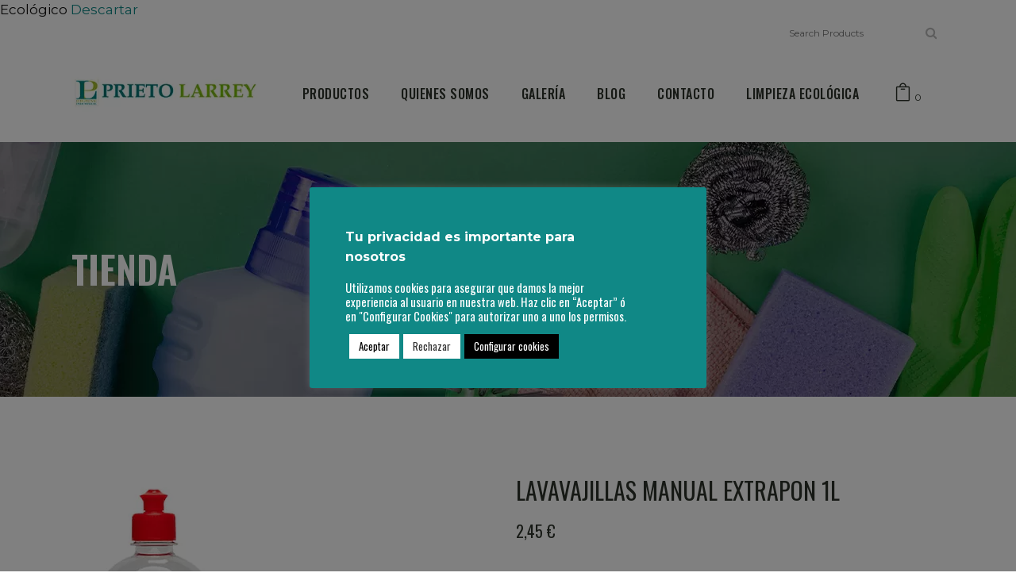

--- FILE ---
content_type: text/html; charset=UTF-8
request_url: https://www.prietolarrey.es/producto/lavavajillas-manual-2/
body_size: 28095
content:

<!DOCTYPE html>
<html lang="es">
<head>
	<meta charset="UTF-8" />
	
				<meta name="viewport" content="width=device-width,initial-scale=1,user-scalable=no">
		
            
            
	<link rel="profile" href="http://gmpg.org/xfn/11" />
	<link rel="pingback" href="https://www.prietolarrey.es/xmlrpc.php" />

	<title>Prieto Larrey | Tienda</title>
<meta name='robots' content='max-image-preview:large' />
<link rel='dns-prefetch' href='//static.addtoany.com' />
<link rel='dns-prefetch' href='//capi-automation.s3.us-east-2.amazonaws.com' />
<link rel='dns-prefetch' href='//fonts.googleapis.com' />
<link rel="alternate" type="application/rss+xml" title="Prieto Larrey &raquo; Feed" href="https://www.prietolarrey.es/feed/" />
<link rel="alternate" type="application/rss+xml" title="Prieto Larrey &raquo; Feed de los comentarios" href="https://www.prietolarrey.es/comments/feed/" />
<link rel="alternate" title="oEmbed (JSON)" type="application/json+oembed" href="https://www.prietolarrey.es/wp-json/oembed/1.0/embed?url=https%3A%2F%2Fwww.prietolarrey.es%2Fproducto%2Flavavajillas-manual-2%2F" />
<link rel="alternate" title="oEmbed (XML)" type="text/xml+oembed" href="https://www.prietolarrey.es/wp-json/oembed/1.0/embed?url=https%3A%2F%2Fwww.prietolarrey.es%2Fproducto%2Flavavajillas-manual-2%2F&#038;format=xml" />
<style id='wp-img-auto-sizes-contain-inline-css' type='text/css'>
img:is([sizes=auto i],[sizes^="auto," i]){contain-intrinsic-size:3000px 1500px}
/*# sourceURL=wp-img-auto-sizes-contain-inline-css */
</style>
<link rel='stylesheet' id='correosoficial-wc-block-css' href='https://www.prietolarrey.es/wp-content/plugins/correosoficial/build/style-correosoficial-wc-block.css?ver=1.8.5' type='text/css' media='all' />
<link rel='stylesheet' id='correosoficial-wc-blocks-integration-css' href='https://www.prietolarrey.es/wp-content/plugins/correosoficial/build/style-index.css?ver=1.8.5' type='text/css' media='all' />
<style id='wp-emoji-styles-inline-css' type='text/css'>

	img.wp-smiley, img.emoji {
		display: inline !important;
		border: none !important;
		box-shadow: none !important;
		height: 1em !important;
		width: 1em !important;
		margin: 0 0.07em !important;
		vertical-align: -0.1em !important;
		background: none !important;
		padding: 0 !important;
	}
/*# sourceURL=wp-emoji-styles-inline-css */
</style>
<link rel='stylesheet' id='wp-block-library-css' href='https://www.prietolarrey.es/wp-includes/css/dist/block-library/style.min.css?ver=6.9' type='text/css' media='all' />
<style id='classic-theme-styles-inline-css' type='text/css'>
/*! This file is auto-generated */
.wp-block-button__link{color:#fff;background-color:#32373c;border-radius:9999px;box-shadow:none;text-decoration:none;padding:calc(.667em + 2px) calc(1.333em + 2px);font-size:1.125em}.wp-block-file__button{background:#32373c;color:#fff;text-decoration:none}
/*# sourceURL=/wp-includes/css/classic-themes.min.css */
</style>
<link rel='stylesheet' id='amazon-payments-advanced-blocks-log-out-banner-css' href='https://www.prietolarrey.es/wp-content/plugins/woocommerce-gateway-amazon-payments-advanced/build/js/blocks/log-out-banner/style-index.css?ver=7b7a8388c5cd363f116c' type='text/css' media='all' />
<style id='global-styles-inline-css' type='text/css'>
:root{--wp--preset--aspect-ratio--square: 1;--wp--preset--aspect-ratio--4-3: 4/3;--wp--preset--aspect-ratio--3-4: 3/4;--wp--preset--aspect-ratio--3-2: 3/2;--wp--preset--aspect-ratio--2-3: 2/3;--wp--preset--aspect-ratio--16-9: 16/9;--wp--preset--aspect-ratio--9-16: 9/16;--wp--preset--color--black: #000000;--wp--preset--color--cyan-bluish-gray: #abb8c3;--wp--preset--color--white: #ffffff;--wp--preset--color--pale-pink: #f78da7;--wp--preset--color--vivid-red: #cf2e2e;--wp--preset--color--luminous-vivid-orange: #ff6900;--wp--preset--color--luminous-vivid-amber: #fcb900;--wp--preset--color--light-green-cyan: #7bdcb5;--wp--preset--color--vivid-green-cyan: #00d084;--wp--preset--color--pale-cyan-blue: #8ed1fc;--wp--preset--color--vivid-cyan-blue: #0693e3;--wp--preset--color--vivid-purple: #9b51e0;--wp--preset--gradient--vivid-cyan-blue-to-vivid-purple: linear-gradient(135deg,rgb(6,147,227) 0%,rgb(155,81,224) 100%);--wp--preset--gradient--light-green-cyan-to-vivid-green-cyan: linear-gradient(135deg,rgb(122,220,180) 0%,rgb(0,208,130) 100%);--wp--preset--gradient--luminous-vivid-amber-to-luminous-vivid-orange: linear-gradient(135deg,rgb(252,185,0) 0%,rgb(255,105,0) 100%);--wp--preset--gradient--luminous-vivid-orange-to-vivid-red: linear-gradient(135deg,rgb(255,105,0) 0%,rgb(207,46,46) 100%);--wp--preset--gradient--very-light-gray-to-cyan-bluish-gray: linear-gradient(135deg,rgb(238,238,238) 0%,rgb(169,184,195) 100%);--wp--preset--gradient--cool-to-warm-spectrum: linear-gradient(135deg,rgb(74,234,220) 0%,rgb(151,120,209) 20%,rgb(207,42,186) 40%,rgb(238,44,130) 60%,rgb(251,105,98) 80%,rgb(254,248,76) 100%);--wp--preset--gradient--blush-light-purple: linear-gradient(135deg,rgb(255,206,236) 0%,rgb(152,150,240) 100%);--wp--preset--gradient--blush-bordeaux: linear-gradient(135deg,rgb(254,205,165) 0%,rgb(254,45,45) 50%,rgb(107,0,62) 100%);--wp--preset--gradient--luminous-dusk: linear-gradient(135deg,rgb(255,203,112) 0%,rgb(199,81,192) 50%,rgb(65,88,208) 100%);--wp--preset--gradient--pale-ocean: linear-gradient(135deg,rgb(255,245,203) 0%,rgb(182,227,212) 50%,rgb(51,167,181) 100%);--wp--preset--gradient--electric-grass: linear-gradient(135deg,rgb(202,248,128) 0%,rgb(113,206,126) 100%);--wp--preset--gradient--midnight: linear-gradient(135deg,rgb(2,3,129) 0%,rgb(40,116,252) 100%);--wp--preset--font-size--small: 13px;--wp--preset--font-size--medium: 20px;--wp--preset--font-size--large: 36px;--wp--preset--font-size--x-large: 42px;--wp--preset--spacing--20: 0.44rem;--wp--preset--spacing--30: 0.67rem;--wp--preset--spacing--40: 1rem;--wp--preset--spacing--50: 1.5rem;--wp--preset--spacing--60: 2.25rem;--wp--preset--spacing--70: 3.38rem;--wp--preset--spacing--80: 5.06rem;--wp--preset--shadow--natural: 6px 6px 9px rgba(0, 0, 0, 0.2);--wp--preset--shadow--deep: 12px 12px 50px rgba(0, 0, 0, 0.4);--wp--preset--shadow--sharp: 6px 6px 0px rgba(0, 0, 0, 0.2);--wp--preset--shadow--outlined: 6px 6px 0px -3px rgb(255, 255, 255), 6px 6px rgb(0, 0, 0);--wp--preset--shadow--crisp: 6px 6px 0px rgb(0, 0, 0);}:where(.is-layout-flex){gap: 0.5em;}:where(.is-layout-grid){gap: 0.5em;}body .is-layout-flex{display: flex;}.is-layout-flex{flex-wrap: wrap;align-items: center;}.is-layout-flex > :is(*, div){margin: 0;}body .is-layout-grid{display: grid;}.is-layout-grid > :is(*, div){margin: 0;}:where(.wp-block-columns.is-layout-flex){gap: 2em;}:where(.wp-block-columns.is-layout-grid){gap: 2em;}:where(.wp-block-post-template.is-layout-flex){gap: 1.25em;}:where(.wp-block-post-template.is-layout-grid){gap: 1.25em;}.has-black-color{color: var(--wp--preset--color--black) !important;}.has-cyan-bluish-gray-color{color: var(--wp--preset--color--cyan-bluish-gray) !important;}.has-white-color{color: var(--wp--preset--color--white) !important;}.has-pale-pink-color{color: var(--wp--preset--color--pale-pink) !important;}.has-vivid-red-color{color: var(--wp--preset--color--vivid-red) !important;}.has-luminous-vivid-orange-color{color: var(--wp--preset--color--luminous-vivid-orange) !important;}.has-luminous-vivid-amber-color{color: var(--wp--preset--color--luminous-vivid-amber) !important;}.has-light-green-cyan-color{color: var(--wp--preset--color--light-green-cyan) !important;}.has-vivid-green-cyan-color{color: var(--wp--preset--color--vivid-green-cyan) !important;}.has-pale-cyan-blue-color{color: var(--wp--preset--color--pale-cyan-blue) !important;}.has-vivid-cyan-blue-color{color: var(--wp--preset--color--vivid-cyan-blue) !important;}.has-vivid-purple-color{color: var(--wp--preset--color--vivid-purple) !important;}.has-black-background-color{background-color: var(--wp--preset--color--black) !important;}.has-cyan-bluish-gray-background-color{background-color: var(--wp--preset--color--cyan-bluish-gray) !important;}.has-white-background-color{background-color: var(--wp--preset--color--white) !important;}.has-pale-pink-background-color{background-color: var(--wp--preset--color--pale-pink) !important;}.has-vivid-red-background-color{background-color: var(--wp--preset--color--vivid-red) !important;}.has-luminous-vivid-orange-background-color{background-color: var(--wp--preset--color--luminous-vivid-orange) !important;}.has-luminous-vivid-amber-background-color{background-color: var(--wp--preset--color--luminous-vivid-amber) !important;}.has-light-green-cyan-background-color{background-color: var(--wp--preset--color--light-green-cyan) !important;}.has-vivid-green-cyan-background-color{background-color: var(--wp--preset--color--vivid-green-cyan) !important;}.has-pale-cyan-blue-background-color{background-color: var(--wp--preset--color--pale-cyan-blue) !important;}.has-vivid-cyan-blue-background-color{background-color: var(--wp--preset--color--vivid-cyan-blue) !important;}.has-vivid-purple-background-color{background-color: var(--wp--preset--color--vivid-purple) !important;}.has-black-border-color{border-color: var(--wp--preset--color--black) !important;}.has-cyan-bluish-gray-border-color{border-color: var(--wp--preset--color--cyan-bluish-gray) !important;}.has-white-border-color{border-color: var(--wp--preset--color--white) !important;}.has-pale-pink-border-color{border-color: var(--wp--preset--color--pale-pink) !important;}.has-vivid-red-border-color{border-color: var(--wp--preset--color--vivid-red) !important;}.has-luminous-vivid-orange-border-color{border-color: var(--wp--preset--color--luminous-vivid-orange) !important;}.has-luminous-vivid-amber-border-color{border-color: var(--wp--preset--color--luminous-vivid-amber) !important;}.has-light-green-cyan-border-color{border-color: var(--wp--preset--color--light-green-cyan) !important;}.has-vivid-green-cyan-border-color{border-color: var(--wp--preset--color--vivid-green-cyan) !important;}.has-pale-cyan-blue-border-color{border-color: var(--wp--preset--color--pale-cyan-blue) !important;}.has-vivid-cyan-blue-border-color{border-color: var(--wp--preset--color--vivid-cyan-blue) !important;}.has-vivid-purple-border-color{border-color: var(--wp--preset--color--vivid-purple) !important;}.has-vivid-cyan-blue-to-vivid-purple-gradient-background{background: var(--wp--preset--gradient--vivid-cyan-blue-to-vivid-purple) !important;}.has-light-green-cyan-to-vivid-green-cyan-gradient-background{background: var(--wp--preset--gradient--light-green-cyan-to-vivid-green-cyan) !important;}.has-luminous-vivid-amber-to-luminous-vivid-orange-gradient-background{background: var(--wp--preset--gradient--luminous-vivid-amber-to-luminous-vivid-orange) !important;}.has-luminous-vivid-orange-to-vivid-red-gradient-background{background: var(--wp--preset--gradient--luminous-vivid-orange-to-vivid-red) !important;}.has-very-light-gray-to-cyan-bluish-gray-gradient-background{background: var(--wp--preset--gradient--very-light-gray-to-cyan-bluish-gray) !important;}.has-cool-to-warm-spectrum-gradient-background{background: var(--wp--preset--gradient--cool-to-warm-spectrum) !important;}.has-blush-light-purple-gradient-background{background: var(--wp--preset--gradient--blush-light-purple) !important;}.has-blush-bordeaux-gradient-background{background: var(--wp--preset--gradient--blush-bordeaux) !important;}.has-luminous-dusk-gradient-background{background: var(--wp--preset--gradient--luminous-dusk) !important;}.has-pale-ocean-gradient-background{background: var(--wp--preset--gradient--pale-ocean) !important;}.has-electric-grass-gradient-background{background: var(--wp--preset--gradient--electric-grass) !important;}.has-midnight-gradient-background{background: var(--wp--preset--gradient--midnight) !important;}.has-small-font-size{font-size: var(--wp--preset--font-size--small) !important;}.has-medium-font-size{font-size: var(--wp--preset--font-size--medium) !important;}.has-large-font-size{font-size: var(--wp--preset--font-size--large) !important;}.has-x-large-font-size{font-size: var(--wp--preset--font-size--x-large) !important;}
:where(.wp-block-post-template.is-layout-flex){gap: 1.25em;}:where(.wp-block-post-template.is-layout-grid){gap: 1.25em;}
:where(.wp-block-term-template.is-layout-flex){gap: 1.25em;}:where(.wp-block-term-template.is-layout-grid){gap: 1.25em;}
:where(.wp-block-columns.is-layout-flex){gap: 2em;}:where(.wp-block-columns.is-layout-grid){gap: 2em;}
:root :where(.wp-block-pullquote){font-size: 1.5em;line-height: 1.6;}
/*# sourceURL=global-styles-inline-css */
</style>
<link rel='stylesheet' id='cookie-law-info-css' href='https://www.prietolarrey.es/wp-content/plugins/cookie-law-info/legacy/public/css/cookie-law-info-public.css?ver=3.3.9.1' type='text/css' media='all' />
<link rel='stylesheet' id='cookie-law-info-gdpr-css' href='https://www.prietolarrey.es/wp-content/plugins/cookie-law-info/legacy/public/css/cookie-law-info-gdpr.css?ver=3.3.9.1' type='text/css' media='all' />
<style id='woocommerce-inline-inline-css' type='text/css'>
.woocommerce form .form-row .required { visibility: visible; }
/*# sourceURL=woocommerce-inline-inline-css */
</style>
<link rel='stylesheet' id='mediaelement-css' href='https://www.prietolarrey.es/wp-includes/js/mediaelement/mediaelementplayer-legacy.min.css?ver=4.2.17' type='text/css' media='all' />
<link rel='stylesheet' id='wp-mediaelement-css' href='https://www.prietolarrey.es/wp-includes/js/mediaelement/wp-mediaelement.min.css?ver=6.9' type='text/css' media='all' />
<link rel='stylesheet' id='bridge-default-style-css' href='https://www.prietolarrey.es/wp-content/themes/bridge/style.css?ver=6.9' type='text/css' media='all' />
<link rel='stylesheet' id='bridge-qode-font_awesome-css' href='https://www.prietolarrey.es/wp-content/themes/bridge/css/font-awesome/css/font-awesome.min.css?ver=6.9' type='text/css' media='all' />
<link rel='stylesheet' id='bridge-qode-font_elegant-css' href='https://www.prietolarrey.es/wp-content/themes/bridge/css/elegant-icons/style.min.css?ver=6.9' type='text/css' media='all' />
<link rel='stylesheet' id='bridge-qode-linea_icons-css' href='https://www.prietolarrey.es/wp-content/themes/bridge/css/linea-icons/style.css?ver=6.9' type='text/css' media='all' />
<link rel='stylesheet' id='bridge-qode-dripicons-css' href='https://www.prietolarrey.es/wp-content/themes/bridge/css/dripicons/dripicons.css?ver=6.9' type='text/css' media='all' />
<link rel='stylesheet' id='bridge-qode-kiko-css' href='https://www.prietolarrey.es/wp-content/themes/bridge/css/kiko/kiko-all.css?ver=6.9' type='text/css' media='all' />
<link rel='stylesheet' id='bridge-qode-font_awesome_5-css' href='https://www.prietolarrey.es/wp-content/themes/bridge/css/font-awesome-5/css/font-awesome-5.min.css?ver=6.9' type='text/css' media='all' />
<link rel='stylesheet' id='bridge-stylesheet-css' href='https://www.prietolarrey.es/wp-content/themes/bridge/css/stylesheet.min.css?ver=6.9' type='text/css' media='all' />
<style id='bridge-stylesheet-inline-css' type='text/css'>
   .postid-1656.disabled_footer_top .footer_top_holder, .postid-1656.disabled_footer_bottom .footer_bottom_holder { display: none;}


/*# sourceURL=bridge-stylesheet-inline-css */
</style>
<link rel='stylesheet' id='bridge-woocommerce-css' href='https://www.prietolarrey.es/wp-content/themes/bridge/css/woocommerce.min.css?ver=6.9' type='text/css' media='all' />
<link rel='stylesheet' id='bridge-woocommerce-responsive-css' href='https://www.prietolarrey.es/wp-content/themes/bridge/css/woocommerce_responsive.min.css?ver=6.9' type='text/css' media='all' />
<link rel='stylesheet' id='bridge-print-css' href='https://www.prietolarrey.es/wp-content/themes/bridge/css/print.css?ver=6.9' type='text/css' media='all' />
<link rel='stylesheet' id='bridge-style-dynamic-css' href='https://www.prietolarrey.es/wp-content/themes/bridge/css/style_dynamic_callback.php?ver=6.9' type='text/css' media='all' />
<link rel='stylesheet' id='bridge-responsive-css' href='https://www.prietolarrey.es/wp-content/themes/bridge/css/responsive.min.css?ver=6.9' type='text/css' media='all' />
<link rel='stylesheet' id='bridge-style-dynamic-responsive-css' href='https://www.prietolarrey.es/wp-content/themes/bridge/css/style_dynamic_responsive_callback.php?ver=6.9' type='text/css' media='all' />
<style id='bridge-style-dynamic-responsive-inline-css' type='text/css'>
header.menu_bottom .header_inner_left {
    background-color: #fff;
}

.footer_top .widget_meta>ul>li, .footer_top .widget_nav_menu ul li, .footer_top .widget_pages ul li, .footer_top .widget_recent_comments>ul>li, .footer_top .widget_recent_entries>ul>li {
    padding: 0 0 10px;
}

.q_accordion_holder.accordion.boxed .ui-accordion-header{
background-color: transparent;;
color: #2c3229;
font-family: 'Oswald', sans-serif;
border: 1px solid #2c3229;
font-size: 14px;
font-style: normal;
font-weight: 400;
letter-spacing: 0;
padding-bottom: 8px;
}

.q_accordion_holder.accordion .ui-accordion-header:hover, .q_accordion_holder.accordion.boxed .ui-accordion-header.ui-state-active {
color: #fff !important;
background-color: #506445;
border-color: #506445;
}


.woocommerce div.product .cart .quantity{
padding-top: 0;
}

.woocommerce .quantity .minus, .woocommerce #content .quantity .minus, .woocommerce-page .quantity .minus, .woocommerce-page #content .quantity .minus, .woocommerce .quantity .plus, .woocommerce #content .quantity .plus, .woocommerce-page .quantity .plus, .woocommerce-page #content .quantity .plus{
width: 44px;
height: 44px;
border-radius: 0;
}

header.menu_bottom .header_inner_left{
    border-bottom: 1px solid #e3e3e3;
}


.woocommerce div.product .summary p.price, .woocommerce div.product .summary p.price span.amount {
    padding-bottom: 35px;
}
.woocommerce div.product div.product_meta>.social_share_list_holder>span, .woocommerce div.product div.product_meta>span {
    font-weight: 400;
    color: #2c3229;
}
.woocommerce table.shop_attributes th {
    font-weight: 500;
    color: #2c3229;
}

.woocommerce ul.products li.product .add-to-cart-button, .woocommerce ul.products li.product .added_to_cart, .woocommerce ul.products li.product a.qbutton.out-of-stock-button {
    padding: 0 40px;
}

.woocommerce div.product div.related .qode-related-upsells-title, .woocommerce div.product div.related h4, .woocommerce div.product div.upsells .qode-related-upsells-title, .woocommerce div.product div.upsells h4 {
    padding-top: 52px;
}


.qode-pl-holder .qode-pl-categories{
float: none;
text-align: center;
margin: 0 0 60px;
}

.qode-pl-holder .qode-pl-categories ul li a:hover{
color: #000;
}

.qode-pl-holder .qode-pl-categories ul li:first-child{
padding-left: 21px;
}

.qode-pl-holder .qode-pl-categories ul li:first-child:before{
display: none;
}

.qode-pl-holder .qode-pl-categories ul li{
float: none;
padding: 0 21px;
position: relative;
}

.qode-pl-holder .qode-pl-categories ul li:before{
content: '';
position: absolute;
left: 0;
top: 50%;
transform: translateY(-50%);
height: 32px;
width: 1px;
background-color: #dfdfdf;
}

.qode-pl-holder .qode-pl-categories ul li a{
font-size: 17px;
font-family: Montserrat, sans-serif;
text-transform: none;
letter-spacing: 0;
color: #656565;
font-weight: 400;
}

.qode-pl-holder .qode-pl-categories ul li a.active{
color: #000;
}

.qode-pl-holder .qode-pli-text-wrapper{
overflow: hidden;
margin-bottom: 0;
text-align: left;
}

.qode-pl-holder.qode-normal-space .qode-pl-outer .qode-pli{
padding-bottom: 52px;
}

.qode-pl-holder .qode-pli .qode-pli-price{
position: absolute;
right: 0;
top: 0;
}

.qode-pl-holder .qode-pli .qode-pli-price{
font-size: 18px;
letter-spacing: 0;
color: #000;
}

.qode-pl-holder .qode-pli .qode-pli-excerpt{
color: #676666;
}

.qode-pl-holder.qode-info-below-image .qode-pli .qode-pli-text-wrapper .qode-pli-add-to-cart{
position: absolute;
right: 0;
left: auto;
top: 0;
transform: translateX(-50%);
}

.qode-pl-holder.qode-info-below-image .qode-pli:hover .qode-pli-text-wrapper .qode-pli-add-to-cart{
transform: none;
}

.qode-pl-holder .qode-pli .qode-pli-add-to-cart {
    font-size: 14px;
    font-weight: 400;
    text-transform: uppercase;
    color: #2c3229;
    letter-spacing: 0.5px;
}


.qode-banner:hover .qode-banner-content{
opacity: 1;
}

.qode-banner .qode-banner-content{
padding: 20px 81px;
background-color: transparent;
}

.qode-banner .qode-banner-content .qode-banner-text-holder{
text-align: left;
}

.qode-banner .qode-banner-content .qode-banner-text-holder > *{
max-width: 41%;
}

.qode-banner .qode-banner-content .qode-banner-text-holder h2{
margin: 0 0 13px;
}

.qode-banner .qode-banner-content .qode-banner-text-holder p{
margin: 0 0 20px;
}


.qode-btn.qode-btn-simple:before{
content: '';
position: absolute;
left: 0;
bottom: 0;
width: 100%;
height: 1px;
background-color: currentColor;
transition: all 0.3s ease;
}

div.wpcf7 .ajax-loader{
display: none;
}

.qode-cf-newsletter-outer div.wpcf7 .ajax-loader{
display: none;
}

.qode-cf-newsletter-outer {
display: flex;
width: 100%;
}

.qode-cf-newsletter-outer .qode-cf-newsletter-mail{
width: 100%;
}

.qode-cf-newsletter-outer .qode-cf-newsletter-submit input{
font-family: 'ElegantIcons' !important;
border-left: none !important;
}

.cf7_custom_style_1 input.wpcf7-form-control.wpcf7-text{
border-right: none;
}
.cf7_custom_style_1 input.wpcf7-form-control.wpcf7-submit, .cf7_custom_style_1 input.wpcf7-form-control.wpcf7-submit:not([disabled]) {
    font-size: 18px;
}


header:not(.centered_logo) .header_fixed_right_area{
display: flex;
align-items: center;
justify-content: flex-end;
}

.header_fixed_right_area .qode_icon_with_text_widget{
line-height: 1;
}

.header_fixed_right_area .qode_icon_with_text_widget{
padding-right: 50px;
}

.header_fixed_right_area .qode_icon_with_text_widget:last-child{
padding-right: 0
}

.header_fixed_right_area .q_icon_with_title .icon_text_inner{
padding: 8px 0 0 0;
}

.header_fixed_right_area .fa-stack{
width: 40px;
height: 40px;
line-height: 40px;
}

.header_fixed_right_area .q_icon_with_title.square .icon_holder .fa-stack{
border-radius: 0;
border-width: 1px;
}

.header_fixed_right_area .q_icon_with_title .icon_text_inner p{
font-size: 13px;
color: #717171;
font-weight: 400;
}

.side_menu_button>a.search_button{
position: relative;
top: -6px;
}

.logo_wrapper, .side_menu_button, .shopping_cart_inner {
    height: 118px;
}

.shopping_cart_header .header_cart.cart_icon .header_cart_span {
    background-color: transparent;
    line-height: 17px;
    font-size: 12px;
    color: #2c3229;
    top: 11px;
    right: -17px;
    font-family: Montserrat,sans-serif;
    font-weight: 400;
}

.shopping_cart_header .header_cart.cart_icon:before{
    color: #2c3229;
}

header:not(.centered_logo).sticky .header_fixed_right_area{
display: none;
}

@media only screen and (max-width: 1000px){
    header:not(.centered_logo) .header_fixed_right_area{
        display: none;
    }

    header.menu_bottom .header_inner_left{
        border: none
    }

    .logo_wrapper{
        height: 130px !important;
    }
}



.woocommerce div.product .cart, .woocommerce div.product .product_meta {
    margin: 43px 0 25px;
}

.q_accordion_holder {
    margin: 43px 0 30px;
}

.qode-pl-holder .qode-pli-inner .qode-pli-image .qode-pli-new-product, .qode-pl-holder .qode-pli-inner .qode-pli-image .qode-pli-onsale, .qode-pl-holder .qode-pli-inner .qode-pli-image .qode-pli-out-of-stock{
color: #ffffff;
font-size: 13px;
text-transform: uppercase;
font-family: Montserrat, sans-serif;
font-style: normal;
font-weight: 400;
letter-spacing: 0px;
background-color: #506445;
border-radius: 50%;
width: 46px;
height: 46px;
line-height: 46px;
right: auto;
left: 20px;
top: 20px;
}



.qode-banner .qode-banner-image{
overflow: hidden;
}

.qode-banner:hover .qode-banner-image img{
transform: scale(1.06);
}

.qode-banner .qode-banner-image img{
transition: all 1s ease;
}

.woocommerce #content .quantity input.qty, .woocommerce .quantity input.qty, .woocommerce-page #content .quantity input.qty, .woocommerce-page .quantity input.qty{
border: 1px solid #506445;
height: 42px;
line-height: 42px;
padding: 0 10px;
}



.woocommerce div.product div.product_meta>span span, .woocommerce div.product div.product_meta>span a{
color: #676666;
font-family: 'Montserrat', sans-serif;
font-size: 14px;
font-weight: 400;
}

.woocommerce .empty-cart-wrapper p, .woocommerce-page .empty-cart-wrapper p {
color: #2c3229;
font-family: 'Oswald', sans-serif;
font-size: 40px;
font-weight: 400;
letter-spacing: 0px;
}


.woocommerce table.cart thead tr th{
font-family: 'Oswald', sans-serif;
font-size: 18px;
font-weight: 400;
}

.woocommerce-cart table.cart tbody tr td, .woocommerce-checkout .checkout table tbody tr td, .woocommerce div.cart-collaterals div.cart_totals table th, .woocommerce table.cart div.coupon .input-text, .woocommerce-page table.cart div.coupon .input-text, .woocommerce table.cart div.coupon .input-text, .woocommerce-page table.cart div.coupon .input-text::placeholder{
color: #676666;
font-family: 'Montserrat', sans-serif;
font-size: 16px;
line-height: 25px;
font-style: normal;
font-weight: 400;
}

.woocommerce form.checkout .col2-set .form-row input[type=text], .woocommerce form.checkout .col2-set .form-row input[type=email], .woocommerce form.checkout .col2-set .form-row input[type=password], .woocommerce form.checkout .col2-set .form-row input[type=tel], .select2-container--default .select2-selection--single{
border: 1px solid rgba(209,209,209,1);
color: #676666;
font-family: 'Montserrat', sans-serif;
font-size: 16px;
}

.woocommerce #payment ul.payment_methods li{
margin: 0;
}

.woocommerce-terms-and-conditions-wrapper {
margin: 0 0 20px;
}


.qode-banner .qode-banner-link{
display: none;
}

.qode-btn.qode-btn-simple:hover:before{
animation: qode-underline 0.6s;
}

@keyframes qode-underline {
from {width: 0;}
to {width: 100%;}
}

.woocommerce div.product div.product_meta>span a, .woocommerce div.product div.product_meta>span span {
    font-weight: 400;
}

#back_to_top span i, #back_to_top span span {
    font-size: 30px;
    line-height: 46px;
}

.qode_search_form_2.disabled .qode_search_submit, .qode_search_form_2.disabled .qode_search_submit:hover {
    display: none;
}


@media only screen and (max-width: 600px) {


.mystickyelements-social-icon i.fab.fa-whatsapp:after {
    content: " Contacta";
    color: #fff;
   font-weight: 300;
font-family: Arial, Helvetica, sans-serif;
}
.mystickyelements-social-icon i.fa.fa-phone:after {
    content: "  Llámanos ";
    color: #fff;
    font-weight: 300;
font-family: Arial, Helvetica, sans-serif;
}
}





/*# sourceURL=bridge-style-dynamic-responsive-inline-css */
</style>
<link rel='stylesheet' id='js_composer_front-css' href='https://www.prietolarrey.es/wp-content/plugins/js_composer/assets/css/js_composer.min.css?ver=8.4.1' type='text/css' media='all' />
<link rel='stylesheet' id='bridge-style-handle-google-fonts-css' href='https://fonts.googleapis.com/css?family=Raleway%3A100%2C200%2C300%2C400%2C500%2C600%2C700%2C800%2C900%2C100italic%2C300italic%2C400italic%2C700italic%7CMontserrat%3A100%2C200%2C300%2C400%2C500%2C600%2C700%2C800%2C900%2C100italic%2C300italic%2C400italic%2C700italic%7COswald%3A100%2C200%2C300%2C400%2C500%2C600%2C700%2C800%2C900%2C100italic%2C300italic%2C400italic%2C700italic&#038;subset=latin%2Clatin-ext&#038;ver=1.0.0' type='text/css' media='all' />
<link rel='stylesheet' id='bridge-core-dashboard-style-css' href='https://www.prietolarrey.es/wp-content/plugins/bridge-core/modules/core-dashboard/assets/css/core-dashboard.min.css?ver=6.9' type='text/css' media='all' />
<link rel='stylesheet' id='co_global-css' href='https://www.prietolarrey.es/wp-content/plugins/correosoficial/views/commons/css/global.css?ver=1.8.5' type='text/css' media='all' />
<link rel='stylesheet' id='co_checkout-css' href='https://www.prietolarrey.es/wp-content/plugins/correosoficial/views/commons/css/checkout.css?ver=1.8.5' type='text/css' media='all' />
<link rel='stylesheet' id='co_override_checkout-css' href='https://www.prietolarrey.es/wp-content/plugins/correosoficial/override/css/checkout.css?ver=1.8.5' type='text/css' media='all' />
<link rel='stylesheet' id='addtoany-css' href='https://www.prietolarrey.es/wp-content/plugins/add-to-any/addtoany.min.css?ver=1.16' type='text/css' media='all' />
<script type="text/javascript" id="addtoany-core-js-before">
/* <![CDATA[ */
window.a2a_config=window.a2a_config||{};a2a_config.callbacks=[];a2a_config.overlays=[];a2a_config.templates={};a2a_localize = {
	Share: "Compartir",
	Save: "Guardar",
	Subscribe: "Suscribir",
	Email: "Correo electrónico",
	Bookmark: "Marcador",
	ShowAll: "Mostrar todo",
	ShowLess: "Mostrar menos",
	FindServices: "Encontrar servicio(s)",
	FindAnyServiceToAddTo: "Encuentra al instante cualquier servicio para añadir a",
	PoweredBy: "Funciona con",
	ShareViaEmail: "Compartir por correo electrónico",
	SubscribeViaEmail: "Suscribirse a través de correo electrónico",
	BookmarkInYourBrowser: "Añadir a marcadores de tu navegador",
	BookmarkInstructions: "Presiona «Ctrl+D» o «\u2318+D» para añadir esta página a marcadores",
	AddToYourFavorites: "Añadir a tus favoritos",
	SendFromWebOrProgram: "Enviar desde cualquier dirección o programa de correo electrónico ",
	EmailProgram: "Programa de correo electrónico",
	More: "Más&#8230;",
	ThanksForSharing: "¡Gracias por compartir!",
	ThanksForFollowing: "¡Gracias por seguirnos!"
};

a2a_config.icon_color="#108886,#ffffff";

//# sourceURL=addtoany-core-js-before
/* ]]> */
</script>
<script type="text/javascript" defer src="https://static.addtoany.com/menu/page.js" id="addtoany-core-js"></script>
<script type="text/javascript" src="https://www.prietolarrey.es/wp-includes/js/jquery/jquery.min.js?ver=3.7.1" id="jquery-core-js"></script>
<script type="text/javascript" src="https://www.prietolarrey.es/wp-includes/js/jquery/jquery-migrate.min.js?ver=3.4.1" id="jquery-migrate-js"></script>
<script type="text/javascript" defer src="https://www.prietolarrey.es/wp-content/plugins/add-to-any/addtoany.min.js?ver=1.1" id="addtoany-jquery-js"></script>
<script type="text/javascript" id="cookie-law-info-js-extra">
/* <![CDATA[ */
var Cli_Data = {"nn_cookie_ids":[],"cookielist":[],"non_necessary_cookies":{"performance":[""],"analytics":["","",""],"advertisement":["","",""]},"ccpaEnabled":"","ccpaRegionBased":"","ccpaBarEnabled":"","strictlyEnabled":["necessary","obligatoire"],"ccpaType":"gdpr","js_blocking":"1","custom_integration":"","triggerDomRefresh":"","secure_cookies":""};
var cli_cookiebar_settings = {"animate_speed_hide":"500","animate_speed_show":"500","background":"#108886","border":"#b1a6a6c2","border_on":"","button_1_button_colour":"#ffffff","button_1_button_hover":"#cccccc","button_1_link_colour":"#000000","button_1_as_button":"1","button_1_new_win":"","button_2_button_colour":"#333","button_2_button_hover":"#292929","button_2_link_colour":"#108886","button_2_as_button":"","button_2_hidebar":"","button_3_button_colour":"#ffffff","button_3_button_hover":"#cccccc","button_3_link_colour":"#333333","button_3_as_button":"1","button_3_new_win":"","button_4_button_colour":"#000000","button_4_button_hover":"#000000","button_4_link_colour":"#ffffff","button_4_as_button":"1","button_7_button_colour":"#61a229","button_7_button_hover":"#4e8221","button_7_link_colour":"#fff","button_7_as_button":"1","button_7_new_win":"","font_family":"inherit","header_fix":"","notify_animate_hide":"","notify_animate_show":"","notify_div_id":"#cookie-law-info-bar","notify_position_horizontal":"right","notify_position_vertical":"bottom","scroll_close":"","scroll_close_reload":"","accept_close_reload":"","reject_close_reload":"","showagain_tab":"1","showagain_background":"#fff","showagain_border":"#000","showagain_div_id":"#cookie-law-info-again","showagain_x_position":"10px","text":"#ffffff","show_once_yn":"","show_once":"10000","logging_on":"","as_popup":"","popup_overlay":"1","bar_heading_text":"","cookie_bar_as":"popup","popup_showagain_position":"bottom-right","widget_position":"left"};
var log_object = {"ajax_url":"https://www.prietolarrey.es/wp-admin/admin-ajax.php"};
//# sourceURL=cookie-law-info-js-extra
/* ]]> */
</script>
<script type="text/javascript" src="https://www.prietolarrey.es/wp-content/plugins/cookie-law-info/legacy/public/js/cookie-law-info-public.js?ver=3.3.9.1" id="cookie-law-info-js"></script>
<script type="text/javascript" src="https://www.prietolarrey.es/wp-content/plugins/woocommerce/assets/js/jquery-blockui/jquery.blockUI.min.js?ver=2.7.0-wc.10.4.3" id="wc-jquery-blockui-js" data-wp-strategy="defer"></script>
<script type="text/javascript" id="wc-add-to-cart-js-extra">
/* <![CDATA[ */
var wc_add_to_cart_params = {"ajax_url":"/wp-admin/admin-ajax.php","wc_ajax_url":"/?wc-ajax=%%endpoint%%","i18n_view_cart":"Ver carrito","cart_url":"https://www.prietolarrey.es/carrito/","is_cart":"","cart_redirect_after_add":"no"};
//# sourceURL=wc-add-to-cart-js-extra
/* ]]> */
</script>
<script type="text/javascript" src="https://www.prietolarrey.es/wp-content/plugins/woocommerce/assets/js/frontend/add-to-cart.min.js?ver=10.4.3" id="wc-add-to-cart-js" data-wp-strategy="defer"></script>
<script type="text/javascript" id="wc-single-product-js-extra">
/* <![CDATA[ */
var wc_single_product_params = {"i18n_required_rating_text":"Por favor elige una puntuaci\u00f3n","i18n_rating_options":["1 de 5 estrellas","2 de 5 estrellas","3 de 5 estrellas","4 de 5 estrellas","5 de 5 estrellas"],"i18n_product_gallery_trigger_text":"Ver galer\u00eda de im\u00e1genes a pantalla completa","review_rating_required":"yes","flexslider":{"rtl":false,"animation":"slide","smoothHeight":true,"directionNav":false,"controlNav":"thumbnails","slideshow":false,"animationSpeed":500,"animationLoop":false,"allowOneSlide":false},"zoom_enabled":"","zoom_options":[],"photoswipe_enabled":"","photoswipe_options":{"shareEl":false,"closeOnScroll":false,"history":false,"hideAnimationDuration":0,"showAnimationDuration":0},"flexslider_enabled":""};
//# sourceURL=wc-single-product-js-extra
/* ]]> */
</script>
<script type="text/javascript" src="https://www.prietolarrey.es/wp-content/plugins/woocommerce/assets/js/frontend/single-product.min.js?ver=10.4.3" id="wc-single-product-js" defer="defer" data-wp-strategy="defer"></script>
<script type="text/javascript" src="https://www.prietolarrey.es/wp-content/plugins/woocommerce/assets/js/js-cookie/js.cookie.min.js?ver=2.1.4-wc.10.4.3" id="wc-js-cookie-js" defer="defer" data-wp-strategy="defer"></script>
<script type="text/javascript" id="woocommerce-js-extra">
/* <![CDATA[ */
var woocommerce_params = {"ajax_url":"/wp-admin/admin-ajax.php","wc_ajax_url":"/?wc-ajax=%%endpoint%%","i18n_password_show":"Mostrar contrase\u00f1a","i18n_password_hide":"Ocultar contrase\u00f1a"};
//# sourceURL=woocommerce-js-extra
/* ]]> */
</script>
<script type="text/javascript" src="https://www.prietolarrey.es/wp-content/plugins/woocommerce/assets/js/frontend/woocommerce.min.js?ver=10.4.3" id="woocommerce-js" defer="defer" data-wp-strategy="defer"></script>
<script type="text/javascript" src="https://www.prietolarrey.es/wp-content/plugins/js_composer/assets/js/vendors/woocommerce-add-to-cart.js?ver=8.4.1" id="vc_woocommerce-add-to-cart-js-js"></script>
<script type="text/javascript" id="WCPAY_ASSETS-js-extra">
/* <![CDATA[ */
var wcpayAssets = {"url":"https://www.prietolarrey.es/wp-content/plugins/woocommerce-payments/dist/"};
//# sourceURL=WCPAY_ASSETS-js-extra
/* ]]> */
</script>
<script type="text/javascript" src="https://www.prietolarrey.es/wp-content/plugins/woocommerce/assets/js/select2/select2.full.min.js?ver=4.0.3-wc.10.4.3" id="wc-select2-js" defer="defer" data-wp-strategy="defer"></script>
<script></script><link rel="https://api.w.org/" href="https://www.prietolarrey.es/wp-json/" /><link rel="alternate" title="JSON" type="application/json" href="https://www.prietolarrey.es/wp-json/wp/v2/product/1656" /><link rel="EditURI" type="application/rsd+xml" title="RSD" href="https://www.prietolarrey.es/xmlrpc.php?rsd" />
<meta name="generator" content="WordPress 6.9" />
<meta name="generator" content="WooCommerce 10.4.3" />
<link rel="canonical" href="https://www.prietolarrey.es/producto/lavavajillas-manual-2/" />
<link rel='shortlink' href='https://www.prietolarrey.es/?p=1656' />
<meta name="google-site-verification" content="HVHSuY5G2bnG7bT72f_J0ZXUcNQ-4Opau8E5YMcRnjw" />
<!-- Google tag (gtag.js) -->
<script async src="https://www.googletagmanager.com/gtag/js?id=G-F66XTKSP8Q"></script>
<script>
  window.dataLayer = window.dataLayer || [];
  function gtag(){dataLayer.push(arguments);}
  gtag('js', new Date());

  gtag('config', 'G-F66XTKSP8Q');
</script>

<!-- Google Tag Manager -->
<script>(function(w,d,s,l,i){w[l]=w[l]||[];w[l].push({'gtm.start':
new Date().getTime(),event:'gtm.js'});var f=d.getElementsByTagName(s)[0],
j=d.createElement(s),dl=l!='dataLayer'?'&l='+l:'';j.async=true;j.src=
'https://www.googletagmanager.com/gtm.js?id='+i+dl;f.parentNode.insertBefore(j,f);
})(window,document,'script','dataLayer','GTM-K4KMRLW');</script>
<!-- End Google Tag Manager --><script>document.createElement( "picture" );if(!window.HTMLPictureElement && document.addEventListener) {window.addEventListener("DOMContentLoaded", function() {var s = document.createElement("script");s.src = "https://www.prietolarrey.es/wp-content/plugins/webp-express/js/picturefill.min.js";document.body.appendChild(s);});}</script>		<script>
			document.documentElement.className = document.documentElement.className.replace( 'no-js', 'js' );
		</script>
				<style>
			.no-js img.lazyload { display: none; }
			figure.wp-block-image img.lazyloading { min-width: 150px; }
							.lazyload, .lazyloading { opacity: 0; }
				.lazyloaded {
					opacity: 1;
					transition: opacity 400ms;
					transition-delay: 0ms;
				}
					</style>
		<!-- Google site verification - Google for WooCommerce -->
<meta name="google-site-verification" content="N4BGnY-VY9tch5FPvd_6EJcaImmZxTAu0Pji8Lz6uGg" />
	<noscript><style>.woocommerce-product-gallery{ opacity: 1 !important; }</style></noscript>
	<meta name="generator" content="Elementor 3.34.3; features: additional_custom_breakpoints; settings: css_print_method-external, google_font-enabled, font_display-auto">
			<script  type="text/javascript">
				!function(f,b,e,v,n,t,s){if(f.fbq)return;n=f.fbq=function(){n.callMethod?
					n.callMethod.apply(n,arguments):n.queue.push(arguments)};if(!f._fbq)f._fbq=n;
					n.push=n;n.loaded=!0;n.version='2.0';n.queue=[];t=b.createElement(e);t.async=!0;
					t.src=v;s=b.getElementsByTagName(e)[0];s.parentNode.insertBefore(t,s)}(window,
					document,'script','https://connect.facebook.net/en_US/fbevents.js');
			</script>
			<!-- WooCommerce Facebook Integration Begin -->
			<script  type="text/javascript">

				fbq('init', '598781705371234', {}, {
    "agent": "woocommerce_0-10.4.3-3.5.15"
});

				document.addEventListener( 'DOMContentLoaded', function() {
					// Insert placeholder for events injected when a product is added to the cart through AJAX.
					document.body.insertAdjacentHTML( 'beforeend', '<div class=\"wc-facebook-pixel-event-placeholder\"></div>' );
				}, false );

			</script>
			<!-- WooCommerce Facebook Integration End -->
						<style>
				.e-con.e-parent:nth-of-type(n+4):not(.e-lazyloaded):not(.e-no-lazyload),
				.e-con.e-parent:nth-of-type(n+4):not(.e-lazyloaded):not(.e-no-lazyload) * {
					background-image: none !important;
				}
				@media screen and (max-height: 1024px) {
					.e-con.e-parent:nth-of-type(n+3):not(.e-lazyloaded):not(.e-no-lazyload),
					.e-con.e-parent:nth-of-type(n+3):not(.e-lazyloaded):not(.e-no-lazyload) * {
						background-image: none !important;
					}
				}
				@media screen and (max-height: 640px) {
					.e-con.e-parent:nth-of-type(n+2):not(.e-lazyloaded):not(.e-no-lazyload),
					.e-con.e-parent:nth-of-type(n+2):not(.e-lazyloaded):not(.e-no-lazyload) * {
						background-image: none !important;
					}
				}
			</style>
			<meta name="generator" content="Powered by WPBakery Page Builder - drag and drop page builder for WordPress."/>
<link rel="icon" href="https://www.prietolarrey.es/wp-content/uploads/2022/11/cropped-galeria-5-100x100.jpg" sizes="32x32" />
<link rel="icon" href="https://www.prietolarrey.es/wp-content/uploads/2022/11/cropped-galeria-5-300x300.jpg" sizes="192x192" />
<link rel="apple-touch-icon" href="https://www.prietolarrey.es/wp-content/uploads/2022/11/cropped-galeria-5-300x300.jpg" />
<meta name="msapplication-TileImage" content="https://www.prietolarrey.es/wp-content/uploads/2022/11/cropped-galeria-5-300x300.jpg" />
		<style type="text/css" id="wp-custom-css">
			.shopping_cart_dropdown span.total span{
    color: #000;  
}


element.style {
}
#cookie-law-info-bar[data-cli-type="widget"] .cli-bar-message, #cookie-law-info-bar[data-cli-type="popup"] .cli-bar-message {
    width: 90%;
}

.cli-tab-footer .wt-cli-privacy-accept-btn {
    background-color: #108886;
    color: #ffffff;
    border-radius: 0;
}

.wpforms-confirmation-container-full, div[submit-success]>.wpforms-confirmation-container-full:not(.wpforms-redirection-message) {
    background: #fff;
    border: 6px solid #108886;
}

.cli-switch input:checked + .cli-slider {
    background-color: #108886;
}

		</style>
		<noscript><style> .wpb_animate_when_almost_visible { opacity: 1; }</style></noscript>
		<!-- Global site tag (gtag.js) - Google Ads: AW-974022000 - Google for WooCommerce -->
		<script async src="https://www.googletagmanager.com/gtag/js?id=AW-974022000"></script>
		<script>
			window.dataLayer = window.dataLayer || [];
			function gtag() { dataLayer.push(arguments); }
			gtag( 'consent', 'default', {
				analytics_storage: 'denied',
				ad_storage: 'denied',
				ad_user_data: 'denied',
				ad_personalization: 'denied',
				region: ['AT', 'BE', 'BG', 'HR', 'CY', 'CZ', 'DK', 'EE', 'FI', 'FR', 'DE', 'GR', 'HU', 'IS', 'IE', 'IT', 'LV', 'LI', 'LT', 'LU', 'MT', 'NL', 'NO', 'PL', 'PT', 'RO', 'SK', 'SI', 'ES', 'SE', 'GB', 'CH'],
				wait_for_update: 500,
			} );
			gtag('js', new Date());
			gtag('set', 'developer_id.dOGY3NW', true);
			gtag("config", "AW-974022000", { "groups": "GLA", "send_page_view": false });		</script>

		</head>

<body class="wp-singular product-template-default single single-product postid-1656 wp-custom-logo wp-theme-bridge theme-bridge bridge-core-3.3.2 woocommerce woocommerce-page woocommerce-demo-store woocommerce-no-js  qode_grid_1300 footer_responsive_adv qode_disabled_responsive_button_padding_change columns-3 qode-theme-ver-30.8.3 qode-theme-bridge qode_header_in_grid wpb-js-composer js-comp-ver-8.4.1 vc_responsive elementor-default elementor-kit-250" itemscope itemtype="http://schema.org/WebPage">


<p role="complementary" aria-label="Aviso en la tienda" class="woocommerce-store-notice demo_store" data-notice-id="f7a8c39aba1815fdce705076a751c9c3" style="display:none;">Ecológico <a role="button" href="#" class="woocommerce-store-notice__dismiss-link">Descartar</a></p><script type="text/javascript">
/* <![CDATA[ */
gtag("event", "page_view", {send_to: "GLA"});
/* ]]> */
</script>


<div class="wrapper">
	<div class="wrapper_inner">

    
		<!-- Google Analytics start -->
				<!-- Google Analytics end -->

		
	<header class=" has_top has_header_fixed_right scroll_header_top_area  regular with_border page_header">
    <div class="header_inner clearfix">
                <div class="header_top_bottom_holder">
            	<div class="header_top clearfix" style='background-color:rgba(255, 255, 255, 1);' >
				<div class="container">
			<div class="container_inner clearfix">
														<div class="left">
						<div class="inner">
													</div>
					</div>
					<div class="right">
						<div class="inner">
							<div class="header-widget woocommerce widget_product_search header-right-widget"><form role="search" method="get" id="searchform" action="https://www.prietolarrey.es/">
			<div>
				<label class="screen-reader-text" for="s">Search for:</label>
				<input type="text" value="" name="s" id="s" placeholder="Search Products" />
				<input type="submit" id="searchsubmit" value="&#xf002" />
				<input type="hidden" name="post_type" value="product" />
			</div>
		</form></div>						</div>
					</div>
													</div>
		</div>
		</div>

            <div class="header_bottom clearfix" style=' background-color:rgba(255, 255, 255, 1);' >
                                <div class="container">
                    <div class="container_inner clearfix">
                                                    
                            <div class="header_inner_left">
                                									<div class="mobile_menu_button">
		<span>
			<i class="qode_icon_font_awesome fa fa-bars " ></i>		</span>
	</div>
                                <div class="logo_wrapper" >
	<div class="q_logo">
		<a itemprop="url" href="https://www.prietolarrey.es/" >
             <picture><source srcset="https://www.prietolarrey.es/wp-content/webp-express/webp-images/uploads/2022/02/logo-nuevo-prieto.jpg.webp" type="image/webp"><img itemprop="image"   alt="Logo" data-src="https://www.prietolarrey.es/wp-content/uploads/2022/02/logo-nuevo-prieto.jpg" class="normal webpexpress-processed lazyload" src="[data-uri]"><noscript><img itemprop="image" class="normal webpexpress-processed" src="https://www.prietolarrey.es/wp-content/uploads/2022/02/logo-nuevo-prieto.jpg" alt="Logo"></noscript></picture> 			 <picture><source srcset="https://www.prietolarrey.es/wp-content/webp-express/webp-images/uploads/2022/02/logo-nuevo-prieto.jpg.webp" type="image/webp"><img itemprop="image"   alt="Logo" data-src="https://www.prietolarrey.es/wp-content/uploads/2022/02/logo-nuevo-prieto.jpg" class="light webpexpress-processed lazyload" src="[data-uri]"><noscript><img itemprop="image" class="light webpexpress-processed" src="https://www.prietolarrey.es/wp-content/uploads/2022/02/logo-nuevo-prieto.jpg" alt="Logo"></noscript></picture> 			 <picture><source srcset="https://www.prietolarrey.es/wp-content/webp-express/webp-images/uploads/2022/02/logo-nuevo-prieto.jpg.webp" type="image/webp"><img itemprop="image"   alt="Logo" data-src="https://www.prietolarrey.es/wp-content/uploads/2022/02/logo-nuevo-prieto.jpg" class="dark webpexpress-processed lazyload" src="[data-uri]"><noscript><img itemprop="image" class="dark webpexpress-processed" src="https://www.prietolarrey.es/wp-content/uploads/2022/02/logo-nuevo-prieto.jpg" alt="Logo"></noscript></picture> 			 <picture><source srcset="https://www.prietolarrey.es/wp-content/webp-express/webp-images/uploads/2022/02/logo-nuevo-prieto.jpg.webp" type="image/webp"><img itemprop="image"   alt="Logo" data-src="https://www.prietolarrey.es/wp-content/uploads/2022/02/logo-nuevo-prieto.jpg" class="sticky webpexpress-processed lazyload" src="[data-uri]"><noscript><img itemprop="image" class="sticky webpexpress-processed" src="https://www.prietolarrey.es/wp-content/uploads/2022/02/logo-nuevo-prieto.jpg" alt="Logo"></noscript></picture> 			 <picture><source srcset="https://www.prietolarrey.es/wp-content/webp-express/webp-images/uploads/2022/02/logo-nuevo-prieto.jpg.webp" type="image/webp"><img itemprop="image"   alt="Logo" data-src="https://www.prietolarrey.es/wp-content/uploads/2022/02/logo-nuevo-prieto.jpg" class="mobile webpexpress-processed lazyload" src="[data-uri]"><noscript><img itemprop="image" class="mobile webpexpress-processed" src="https://www.prietolarrey.es/wp-content/uploads/2022/02/logo-nuevo-prieto.jpg" alt="Logo"></noscript></picture> 					</a>
	</div>
	</div>                                                            </div>
                                                                    <div class="header_inner_right">
                                        <div class="side_menu_button_wrapper right">
                                                                                            <div class="header_bottom_right_widget_holder"><div class="header_bottom_widget widget_woocommerce-dropdown-cart">		<div class="shopping_cart_outer">
			<div class="shopping_cart_inner">
				<div class="shopping_cart_header">
					<a class="header_cart cart_icon" href="https://www.prietolarrey.es/carrito/">
												<span class="header_cart_span">0</span>
					</a>
					<div class="shopping_cart_dropdown">
						<div class="shopping_cart_dropdown_inner">
															<ul class="cart_list product_list_widget">
																			<li>No products in the cart.</li>
																	</ul>
						</div>
			            <a itemprop="url" href="https://www.prietolarrey.es/carrito/" class="qbutton white view-cart">Cart <i class="fa fa-shopping-cart"></i></a>
						<span class="total">Total:<span><span class="woocommerce-Price-amount amount"><bdi>0,00&nbsp;<span class="woocommerce-Price-currencySymbol">&euro;</span></bdi></span></span></span>
					</div>
				</div>
			</div>
		</div>
	</div></div>
                                                                                                                                    <div class="side_menu_button">
                                                                                                                                                
                                            </div>
                                        </div>
                                    </div>
                                
                                
                                <nav class="main_menu drop_down right">
                                    <ul id="menu-main-menu" class=""><li id="nav-menu-item-3916" class="menu-item menu-item-type-post_type menu-item-object-page menu-item-home menu-item-has-children  has_sub narrow"><a href="https://www.prietolarrey.es/" class=""><i class="menu_icon blank fa"></i><span>Productos</span><span class="plus"></span></a>
<div class="second"><div class="inner"><ul>
	<li id="nav-menu-item-2161" class="menu-item menu-item-type-post_type menu-item-object-page menu-item-has-children sub"><a href="https://www.prietolarrey.es/aluminio-film-papel-alimentacion-bolsas/" class=""><i class="menu_icon blank fa"></i><span>Aluminio, Film, Papel Alimentación, Bolsas</span><span class="plus"></span><i class="q_menu_arrow fa fa-angle-right"></i></a>
	<ul>
		<li id="nav-menu-item-2459" class="menu-item menu-item-type-post_type menu-item-object-page "><a href="https://www.prietolarrey.es/bolsas-de-asa-reutilizables/" class=""><i class="menu_icon blank fa"></i><span>Bolsas de asa reutilizables</span><span class="plus"></span></a></li>
		<li id="nav-menu-item-2660" class="menu-item menu-item-type-custom menu-item-object-custom "><a href="/bolsas-de-basura/" class=""><i class="menu_icon blank fa"></i><span>Bolsas de Basura</span><span class="plus"></span></a></li>
		<li id="nav-menu-item-2458" class="menu-item menu-item-type-post_type menu-item-object-page "><a href="https://www.prietolarrey.es/bolsas-de-congelacion/" class=""><i class="menu_icon blank fa"></i><span>Bolsas de congelación</span><span class="plus"></span></a></li>
		<li id="nav-menu-item-2462" class="menu-item menu-item-type-post_type menu-item-object-page "><a href="https://www.prietolarrey.es/bolsas-de-papel-kraft/" class=""><i class="menu_icon blank fa"></i><span>Bolsas de papel kraft</span><span class="plus"></span></a></li>
		<li id="nav-menu-item-2461" class="menu-item menu-item-type-post_type menu-item-object-page "><a href="https://www.prietolarrey.es/bolsas-de-vacio/" class=""><i class="menu_icon blank fa"></i><span>Bolsas de vacío</span><span class="plus"></span></a></li>
		<li id="nav-menu-item-2457" class="menu-item menu-item-type-post_type menu-item-object-page "><a href="https://www.prietolarrey.es/bolsas-para-asar/" class=""><i class="menu_icon blank fa"></i><span>Bolsas para asar</span><span class="plus"></span></a></li>
		<li id="nav-menu-item-2456" class="menu-item menu-item-type-post_type menu-item-object-page "><a href="https://www.prietolarrey.es/film-alimentario/" class=""><i class="menu_icon blank fa"></i><span>Film alimentario</span><span class="plus"></span></a></li>
		<li id="nav-menu-item-2455" class="menu-item menu-item-type-post_type menu-item-object-page "><a href="https://www.prietolarrey.es/papel-aluminio/" class=""><i class="menu_icon blank fa"></i><span>Papel aluminio</span><span class="plus"></span></a></li>
		<li id="nav-menu-item-2454" class="menu-item menu-item-type-post_type menu-item-object-page "><a href="https://www.prietolarrey.es/papel-de-horno/" class=""><i class="menu_icon blank fa"></i><span>Papel de horno</span><span class="plus"></span></a></li>
	</ul>
</li>
	<li id="nav-menu-item-2160" class="menu-item menu-item-type-post_type menu-item-object-page menu-item-has-children sub"><a href="https://www.prietolarrey.es/celulosas/" class=""><i class="menu_icon blank fa"></i><span>Celulosas</span><span class="plus"></span><i class="q_menu_arrow fa fa-angle-right"></i></a>
	<ul>
		<li id="nav-menu-item-2474" class="menu-item menu-item-type-post_type menu-item-object-page "><a href="https://www.prietolarrey.es/bobinas-secamanos/" class=""><i class="menu_icon blank fa"></i><span>Bobinas secamanos</span><span class="plus"></span></a></li>
		<li id="nav-menu-item-2473" class="menu-item menu-item-type-post_type menu-item-object-page "><a href="https://www.prietolarrey.es/papel-higienico/" class=""><i class="menu_icon blank fa"></i><span>Papel higiénico</span><span class="plus"></span></a></li>
		<li id="nav-menu-item-2655" class="menu-item menu-item-type-custom menu-item-object-custom "><a href="/rollos-camillas/" class=""><i class="menu_icon blank fa"></i><span>Rollos Camillas</span><span class="plus"></span></a></li>
		<li id="nav-menu-item-3635" class="menu-item menu-item-type-post_type menu-item-object-page "><a href="https://www.prietolarrey.es/rollos-de-mantel/" class=""><i class="menu_icon blank fa"></i><span>Rollos de mantel</span><span class="plus"></span></a></li>
		<li id="nav-menu-item-2894" class="menu-item menu-item-type-post_type menu-item-object-page "><a href="https://www.prietolarrey.es/servilletas/" class=""><i class="menu_icon blank fa"></i><span>Servilletas</span><span class="plus"></span></a></li>
		<li id="nav-menu-item-2472" class="menu-item menu-item-type-post_type menu-item-object-page "><a href="https://www.prietolarrey.es/toalla-secamanos/" class=""><i class="menu_icon blank fa"></i><span>Toalla secamanos</span><span class="plus"></span></a></li>
	</ul>
</li>
	<li id="nav-menu-item-3924" class="menu-item menu-item-type-post_type menu-item-object-page "><a href="https://www.prietolarrey.es/cosmetica-natural/" class=""><i class="menu_icon blank fa"></i><span>Cosmetica Natural</span><span class="plus"></span></a></li>
	<li id="nav-menu-item-3745" class="menu-item menu-item-type-post_type menu-item-object-page menu-item-has-children sub"><a href="https://www.prietolarrey.es/cristaleria-hosteleria/" class=""><i class="menu_icon blank fa"></i><span>Cristalería Hostelería</span><span class="plus"></span><i class="q_menu_arrow fa fa-angle-right"></i></a>
	<ul>
		<li id="nav-menu-item-3765" class="menu-item menu-item-type-post_type menu-item-object-page "><a href="https://www.prietolarrey.es/copas-2/" class=""><i class="menu_icon blank fa"></i><span>Copas</span><span class="plus"></span></a></li>
		<li id="nav-menu-item-3781" class="menu-item menu-item-type-post_type menu-item-object-page "><a href="https://www.prietolarrey.es/vasos/" class=""><i class="menu_icon blank fa"></i><span>Vasos</span><span class="plus"></span></a></li>
	</ul>
</li>
	<li id="nav-menu-item-2157" class="menu-item menu-item-type-post_type menu-item-object-page menu-item-has-children sub"><a href="https://www.prietolarrey.es/cubiertos/" class=""><i class="menu_icon blank fa"></i><span>Cubiertos, Envases alimentación, vasos para llevar y desechables</span><span class="plus"></span><i class="q_menu_arrow fa fa-angle-right"></i></a>
	<ul>
		<li id="nav-menu-item-3678" class="menu-item menu-item-type-post_type menu-item-object-page "><a href="https://www.prietolarrey.es/cubiertos-de-plastico-reutilizables/" class=""><i class="menu_icon blank fa"></i><span>Cubiertos de plastico reutilizables</span><span class="plus"></span></a></li>
		<li id="nav-menu-item-2505" class="menu-item menu-item-type-post_type menu-item-object-page "><a href="https://www.prietolarrey.es/envase-tarrina-take-away/" class=""><i class="menu_icon blank fa"></i><span>Envase tarrina take away</span><span class="plus"></span></a></li>
		<li id="nav-menu-item-2506" class="menu-item menu-item-type-post_type menu-item-object-page "><a href="https://www.prietolarrey.es/envases-de-aluminio/" class=""><i class="menu_icon blank fa"></i><span>Envases de aluminio</span><span class="plus"></span></a></li>
		<li id="nav-menu-item-2504" class="menu-item menu-item-type-post_type menu-item-object-page "><a href="https://www.prietolarrey.es/envases-kraft-de-carton/" class=""><i class="menu_icon blank fa"></i><span>Envases kraft de cartón</span><span class="plus"></span></a></li>
		<li id="nav-menu-item-2502" class="menu-item menu-item-type-post_type menu-item-object-page "><a href="https://www.prietolarrey.es/paletinas-agitadoras-para-bebida/" class=""><i class="menu_icon blank fa"></i><span>Paletinas agitadoras para bebida</span><span class="plus"></span></a></li>
		<li id="nav-menu-item-2501" class="menu-item menu-item-type-post_type menu-item-object-page "><a href="https://www.prietolarrey.es/posavasos/" class=""><i class="menu_icon blank fa"></i><span>Posavasos</span><span class="plus"></span></a></li>
		<li id="nav-menu-item-2500" class="menu-item menu-item-type-post_type menu-item-object-page "><a href="https://www.prietolarrey.es/salseras/" class=""><i class="menu_icon blank fa"></i><span>Salseras</span><span class="plus"></span></a></li>
		<li id="nav-menu-item-3841" class="menu-item menu-item-type-post_type menu-item-object-page "><a href="https://www.prietolarrey.es/vasos-de-fruta/" class=""><i class="menu_icon blank fa"></i><span>Vasos de fruta</span><span class="plus"></span></a></li>
	</ul>
</li>
	<li id="nav-menu-item-2158" class="menu-item menu-item-type-post_type menu-item-object-page "><a href="https://www.prietolarrey.es/dispensadores/" class=""><i class="menu_icon blank fa"></i><span>Dispensadores</span><span class="plus"></span></a></li>
	<li id="nav-menu-item-3173" class="menu-item menu-item-type-post_type menu-item-object-page "><a href="https://www.prietolarrey.es/limpieza-ecologica/" class=""><i class="menu_icon blank fa"></i><span>Limpieza ecológica</span><span class="plus"></span></a></li>
	<li id="nav-menu-item-2155" class="menu-item menu-item-type-post_type menu-item-object-page menu-item-has-children sub"><a href="https://www.prietolarrey.es/menaje-y-utillaje/" class=""><i class="menu_icon blank fa"></i><span>Menaje y Utillaje</span><span class="plus"></span><i class="q_menu_arrow fa fa-angle-right"></i></a>
	<ul>
		<li id="nav-menu-item-3727" class="menu-item menu-item-type-custom menu-item-object-custom "><a href="/cuchillos/" class=""><i class="menu_icon blank fa"></i><span>Cuchillos</span><span class="plus"></span></a></li>
		<li id="nav-menu-item-2521" class="menu-item menu-item-type-post_type menu-item-object-page "><a href="https://www.prietolarrey.es/reposteria-preparacion/" class=""><i class="menu_icon blank fa"></i><span>Repostería preparación</span><span class="plus"></span></a></li>
		<li id="nav-menu-item-2520" class="menu-item menu-item-type-post_type menu-item-object-page "><a href="https://www.prietolarrey.es/servicio-mesa/" class=""><i class="menu_icon blank fa"></i><span>Servicio mesa</span><span class="plus"></span></a></li>
		<li id="nav-menu-item-2519" class="menu-item menu-item-type-post_type menu-item-object-page "><a href="https://www.prietolarrey.es/tijeras/" class=""><i class="menu_icon blank fa"></i><span>Tijeras</span><span class="plus"></span></a></li>
	</ul>
</li>
	<li id="nav-menu-item-2661" class="menu-item menu-item-type-post_type menu-item-object-page "><a href="https://www.prietolarrey.es/higiene-primeros-auxilios/" class=""><i class="menu_icon blank fa"></i><span>Primeros Auxilios Higiene</span><span class="plus"></span></a></li>
	<li id="nav-menu-item-2154" class="menu-item menu-item-type-post_type menu-item-object-page menu-item-has-children sub"><a href="https://www.prietolarrey.es/proteccion-desechable/" class=""><i class="menu_icon blank fa"></i><span>Protección Desechable</span><span class="plus"></span><i class="q_menu_arrow fa fa-angle-right"></i></a>
	<ul>
		<li id="nav-menu-item-2526" class="menu-item menu-item-type-post_type menu-item-object-page "><a href="https://www.prietolarrey.es/guantes-de-nitrilo/" class=""><i class="menu_icon blank fa"></i><span>Guantes de nitrilo</span><span class="plus"></span></a></li>
	</ul>
</li>
	<li id="nav-menu-item-2324" class="menu-item menu-item-type-post_type menu-item-object-page menu-item-has-children sub"><a href="https://www.prietolarrey.es/quimicos-limpieza/" class=""><i class="menu_icon blank fa"></i><span>Químicos de Limpieza</span><span class="plus"></span><i class="q_menu_arrow fa fa-angle-right"></i></a>
	<ul>
		<li id="nav-menu-item-2580" class="menu-item menu-item-type-post_type menu-item-object-page "><a href="https://www.prietolarrey.es/ambientadores/" class=""><i class="menu_icon blank fa"></i><span>Ambientadores</span><span class="plus"></span></a></li>
		<li id="nav-menu-item-2579" class="menu-item menu-item-type-post_type menu-item-object-page "><a href="https://www.prietolarrey.es/desengrasantes/" class=""><i class="menu_icon blank fa"></i><span>Desengrasantes</span><span class="plus"></span></a></li>
		<li id="nav-menu-item-2578" class="menu-item menu-item-type-post_type menu-item-object-page "><a href="https://www.prietolarrey.es/desincrustantes/" class=""><i class="menu_icon blank fa"></i><span>Desincrustantes</span><span class="plus"></span></a></li>
		<li id="nav-menu-item-2577" class="menu-item menu-item-type-post_type menu-item-object-page "><a href="https://www.prietolarrey.es/desinfectantes/" class=""><i class="menu_icon blank fa"></i><span>Desinfectantes</span><span class="plus"></span></a></li>
		<li id="nav-menu-item-2787" class="menu-item menu-item-type-post_type menu-item-object-page "><a href="https://www.prietolarrey.es/higiene-para-mascotas/" class=""><i class="menu_icon blank fa"></i><span>Higiene para mascotas</span><span class="plus"></span></a></li>
		<li id="nav-menu-item-2575" class="menu-item menu-item-type-post_type menu-item-object-page "><a href="https://www.prietolarrey.es/higiene-personal/" class=""><i class="menu_icon blank fa"></i><span>Higiene Personal</span><span class="plus"></span></a></li>
		<li id="nav-menu-item-2574" class="menu-item menu-item-type-post_type menu-item-object-page "><a href="https://www.prietolarrey.es/insecticidas/" class=""><i class="menu_icon blank fa"></i><span>Insecticidas</span><span class="plus"></span></a></li>
		<li id="nav-menu-item-2573" class="menu-item menu-item-type-post_type menu-item-object-page "><a href="https://www.prietolarrey.es/lavado-automatico-vajilla/" class=""><i class="menu_icon blank fa"></i><span>Lavado Automático Vajilla</span><span class="plus"></span></a></li>
		<li id="nav-menu-item-2572" class="menu-item menu-item-type-post_type menu-item-object-page "><a href="https://www.prietolarrey.es/lavado-vajilla-manual/" class=""><i class="menu_icon blank fa"></i><span>Lavado Vajilla Manual</span><span class="plus"></span></a></li>
		<li id="nav-menu-item-2571" class="menu-item menu-item-type-post_type menu-item-object-page "><a href="https://www.prietolarrey.es/lavanderia/" class=""><i class="menu_icon blank fa"></i><span>Lavandería</span><span class="plus"></span></a></li>
		<li id="nav-menu-item-2570" class="menu-item menu-item-type-post_type menu-item-object-page "><a href="https://www.prietolarrey.es/limpiadores-de-suelo/" class=""><i class="menu_icon blank fa"></i><span>Limpiadores de suelo</span><span class="plus"></span></a></li>
		<li id="nav-menu-item-2569" class="menu-item menu-item-type-post_type menu-item-object-page "><a href="https://www.prietolarrey.es/limpiadores-generales/" class=""><i class="menu_icon blank fa"></i><span>Limpiadores Generales</span><span class="plus"></span></a></li>
		<li id="nav-menu-item-2568" class="menu-item menu-item-type-post_type menu-item-object-page "><a href="https://www.prietolarrey.es/multiusos/" class=""><i class="menu_icon blank fa"></i><span>Multiusos</span><span class="plus"></span></a></li>
	</ul>
</li>
	<li id="nav-menu-item-2152" class="menu-item menu-item-type-post_type menu-item-object-page menu-item-has-children sub"><a href="https://www.prietolarrey.es/utiles-de-limpieza/" class=""><i class="menu_icon blank fa"></i><span>Útiles de Limpieza</span><span class="plus"></span><i class="q_menu_arrow fa fa-angle-right"></i></a>
	<ul>
		<li id="nav-menu-item-2595" class="menu-item menu-item-type-post_type menu-item-object-page "><a href="https://www.prietolarrey.es/bayetas-y-panos/" class=""><i class="menu_icon blank fa"></i><span>Bayetas y Paños</span><span class="plus"></span></a></li>
		<li id="nav-menu-item-2594" class="menu-item menu-item-type-post_type menu-item-object-page "><a href="https://www.prietolarrey.es/cubos-y-fregonas/" class=""><i class="menu_icon blank fa"></i><span>Cubos y fregonas</span><span class="plus"></span></a></li>
		<li id="nav-menu-item-2593" class="menu-item menu-item-type-post_type menu-item-object-page "><a href="https://www.prietolarrey.es/escobas-y-recogedores/" class=""><i class="menu_icon blank fa"></i><span>Escobas y recogedores</span><span class="plus"></span></a></li>
		<li id="nav-menu-item-2592" class="menu-item menu-item-type-post_type menu-item-object-page "><a href="https://www.prietolarrey.es/utiles-varios/" class=""><i class="menu_icon blank fa"></i><span>Útiles varios</span><span class="plus"></span></a></li>
	</ul>
</li>
</ul></div></div>
</li>
<li id="nav-menu-item-2376" class="menu-item menu-item-type-post_type menu-item-object-page  narrow"><a href="https://www.prietolarrey.es/prieto-larrey/" class=""><i class="menu_icon blank fa"></i><span>Quienes somos</span><span class="plus"></span></a></li>
<li id="nav-menu-item-368" class="menu-item menu-item-type-post_type menu-item-object-page  narrow"><a href="https://www.prietolarrey.es/galeria/" class=""><i class="menu_icon blank fa"></i><span>Galería</span><span class="plus"></span></a></li>
<li id="nav-menu-item-366" class="menu-item menu-item-type-post_type menu-item-object-page menu-item-has-children  has_sub narrow"><a href="https://www.prietolarrey.es/blog/" class=""><i class="menu_icon blank fa"></i><span>Blog</span><span class="plus"></span></a>
<div class="second"><div class="inner"><ul>
	<li id="nav-menu-item-369" class="menu-item menu-item-type-post_type menu-item-object-page "><a href="https://www.prietolarrey.es/noticias/" class=""><i class="menu_icon blank fa"></i><span>Noticias</span><span class="plus"></span></a></li>
</ul></div></div>
</li>
<li id="nav-menu-item-367" class="menu-item menu-item-type-post_type menu-item-object-page  narrow"><a href="https://www.prietolarrey.es/contacto/" class=""><i class="menu_icon blank fa"></i><span>Contacto</span><span class="plus"></span></a></li>
<li id="nav-menu-item-3171" class="menu-item menu-item-type-post_type menu-item-object-page  narrow"><a href="https://www.prietolarrey.es/limpieza-ecologica/" class=""><i class="menu_icon blank fa"></i><span>Limpieza ecológica</span><span class="plus"></span></a></li>
</ul>                                </nav>
                                							    <nav class="mobile_menu">
	<ul id="menu-main-menu-1" class=""><li id="mobile-menu-item-3916" class="menu-item menu-item-type-post_type menu-item-object-page menu-item-home menu-item-has-children  has_sub"><a href="https://www.prietolarrey.es/" class=""><span>Productos</span></a><span class="mobile_arrow"><i class="fa fa-angle-right"></i><i class="fa fa-angle-down"></i></span>
<ul class="sub_menu">
	<li id="mobile-menu-item-2161" class="menu-item menu-item-type-post_type menu-item-object-page menu-item-has-children  has_sub"><a href="https://www.prietolarrey.es/aluminio-film-papel-alimentacion-bolsas/" class=""><span>Aluminio, Film, Papel Alimentación, Bolsas</span></a><span class="mobile_arrow"><i class="fa fa-angle-right"></i><i class="fa fa-angle-down"></i></span>
	<ul class="sub_menu">
		<li id="mobile-menu-item-2459" class="menu-item menu-item-type-post_type menu-item-object-page "><a href="https://www.prietolarrey.es/bolsas-de-asa-reutilizables/" class=""><span>Bolsas de asa reutilizables</span></a><span class="mobile_arrow"><i class="fa fa-angle-right"></i><i class="fa fa-angle-down"></i></span></li>
		<li id="mobile-menu-item-2660" class="menu-item menu-item-type-custom menu-item-object-custom "><a href="/bolsas-de-basura/" class=""><span>Bolsas de Basura</span></a><span class="mobile_arrow"><i class="fa fa-angle-right"></i><i class="fa fa-angle-down"></i></span></li>
		<li id="mobile-menu-item-2458" class="menu-item menu-item-type-post_type menu-item-object-page "><a href="https://www.prietolarrey.es/bolsas-de-congelacion/" class=""><span>Bolsas de congelación</span></a><span class="mobile_arrow"><i class="fa fa-angle-right"></i><i class="fa fa-angle-down"></i></span></li>
		<li id="mobile-menu-item-2462" class="menu-item menu-item-type-post_type menu-item-object-page "><a href="https://www.prietolarrey.es/bolsas-de-papel-kraft/" class=""><span>Bolsas de papel kraft</span></a><span class="mobile_arrow"><i class="fa fa-angle-right"></i><i class="fa fa-angle-down"></i></span></li>
		<li id="mobile-menu-item-2461" class="menu-item menu-item-type-post_type menu-item-object-page "><a href="https://www.prietolarrey.es/bolsas-de-vacio/" class=""><span>Bolsas de vacío</span></a><span class="mobile_arrow"><i class="fa fa-angle-right"></i><i class="fa fa-angle-down"></i></span></li>
		<li id="mobile-menu-item-2457" class="menu-item menu-item-type-post_type menu-item-object-page "><a href="https://www.prietolarrey.es/bolsas-para-asar/" class=""><span>Bolsas para asar</span></a><span class="mobile_arrow"><i class="fa fa-angle-right"></i><i class="fa fa-angle-down"></i></span></li>
		<li id="mobile-menu-item-2456" class="menu-item menu-item-type-post_type menu-item-object-page "><a href="https://www.prietolarrey.es/film-alimentario/" class=""><span>Film alimentario</span></a><span class="mobile_arrow"><i class="fa fa-angle-right"></i><i class="fa fa-angle-down"></i></span></li>
		<li id="mobile-menu-item-2455" class="menu-item menu-item-type-post_type menu-item-object-page "><a href="https://www.prietolarrey.es/papel-aluminio/" class=""><span>Papel aluminio</span></a><span class="mobile_arrow"><i class="fa fa-angle-right"></i><i class="fa fa-angle-down"></i></span></li>
		<li id="mobile-menu-item-2454" class="menu-item menu-item-type-post_type menu-item-object-page "><a href="https://www.prietolarrey.es/papel-de-horno/" class=""><span>Papel de horno</span></a><span class="mobile_arrow"><i class="fa fa-angle-right"></i><i class="fa fa-angle-down"></i></span></li>
	</ul>
</li>
	<li id="mobile-menu-item-2160" class="menu-item menu-item-type-post_type menu-item-object-page menu-item-has-children  has_sub"><a href="https://www.prietolarrey.es/celulosas/" class=""><span>Celulosas</span></a><span class="mobile_arrow"><i class="fa fa-angle-right"></i><i class="fa fa-angle-down"></i></span>
	<ul class="sub_menu">
		<li id="mobile-menu-item-2474" class="menu-item menu-item-type-post_type menu-item-object-page "><a href="https://www.prietolarrey.es/bobinas-secamanos/" class=""><span>Bobinas secamanos</span></a><span class="mobile_arrow"><i class="fa fa-angle-right"></i><i class="fa fa-angle-down"></i></span></li>
		<li id="mobile-menu-item-2473" class="menu-item menu-item-type-post_type menu-item-object-page "><a href="https://www.prietolarrey.es/papel-higienico/" class=""><span>Papel higiénico</span></a><span class="mobile_arrow"><i class="fa fa-angle-right"></i><i class="fa fa-angle-down"></i></span></li>
		<li id="mobile-menu-item-2655" class="menu-item menu-item-type-custom menu-item-object-custom "><a href="/rollos-camillas/" class=""><span>Rollos Camillas</span></a><span class="mobile_arrow"><i class="fa fa-angle-right"></i><i class="fa fa-angle-down"></i></span></li>
		<li id="mobile-menu-item-3635" class="menu-item menu-item-type-post_type menu-item-object-page "><a href="https://www.prietolarrey.es/rollos-de-mantel/" class=""><span>Rollos de mantel</span></a><span class="mobile_arrow"><i class="fa fa-angle-right"></i><i class="fa fa-angle-down"></i></span></li>
		<li id="mobile-menu-item-2894" class="menu-item menu-item-type-post_type menu-item-object-page "><a href="https://www.prietolarrey.es/servilletas/" class=""><span>Servilletas</span></a><span class="mobile_arrow"><i class="fa fa-angle-right"></i><i class="fa fa-angle-down"></i></span></li>
		<li id="mobile-menu-item-2472" class="menu-item menu-item-type-post_type menu-item-object-page "><a href="https://www.prietolarrey.es/toalla-secamanos/" class=""><span>Toalla secamanos</span></a><span class="mobile_arrow"><i class="fa fa-angle-right"></i><i class="fa fa-angle-down"></i></span></li>
	</ul>
</li>
	<li id="mobile-menu-item-3924" class="menu-item menu-item-type-post_type menu-item-object-page "><a href="https://www.prietolarrey.es/cosmetica-natural/" class=""><span>Cosmetica Natural</span></a><span class="mobile_arrow"><i class="fa fa-angle-right"></i><i class="fa fa-angle-down"></i></span></li>
	<li id="mobile-menu-item-3745" class="menu-item menu-item-type-post_type menu-item-object-page menu-item-has-children  has_sub"><a href="https://www.prietolarrey.es/cristaleria-hosteleria/" class=""><span>Cristalería Hostelería</span></a><span class="mobile_arrow"><i class="fa fa-angle-right"></i><i class="fa fa-angle-down"></i></span>
	<ul class="sub_menu">
		<li id="mobile-menu-item-3765" class="menu-item menu-item-type-post_type menu-item-object-page "><a href="https://www.prietolarrey.es/copas-2/" class=""><span>Copas</span></a><span class="mobile_arrow"><i class="fa fa-angle-right"></i><i class="fa fa-angle-down"></i></span></li>
		<li id="mobile-menu-item-3781" class="menu-item menu-item-type-post_type menu-item-object-page "><a href="https://www.prietolarrey.es/vasos/" class=""><span>Vasos</span></a><span class="mobile_arrow"><i class="fa fa-angle-right"></i><i class="fa fa-angle-down"></i></span></li>
	</ul>
</li>
	<li id="mobile-menu-item-2157" class="menu-item menu-item-type-post_type menu-item-object-page menu-item-has-children  has_sub"><a href="https://www.prietolarrey.es/cubiertos/" class=""><span>Cubiertos, Envases alimentación, vasos para llevar y desechables</span></a><span class="mobile_arrow"><i class="fa fa-angle-right"></i><i class="fa fa-angle-down"></i></span>
	<ul class="sub_menu">
		<li id="mobile-menu-item-3678" class="menu-item menu-item-type-post_type menu-item-object-page "><a href="https://www.prietolarrey.es/cubiertos-de-plastico-reutilizables/" class=""><span>Cubiertos de plastico reutilizables</span></a><span class="mobile_arrow"><i class="fa fa-angle-right"></i><i class="fa fa-angle-down"></i></span></li>
		<li id="mobile-menu-item-2505" class="menu-item menu-item-type-post_type menu-item-object-page "><a href="https://www.prietolarrey.es/envase-tarrina-take-away/" class=""><span>Envase tarrina take away</span></a><span class="mobile_arrow"><i class="fa fa-angle-right"></i><i class="fa fa-angle-down"></i></span></li>
		<li id="mobile-menu-item-2506" class="menu-item menu-item-type-post_type menu-item-object-page "><a href="https://www.prietolarrey.es/envases-de-aluminio/" class=""><span>Envases de aluminio</span></a><span class="mobile_arrow"><i class="fa fa-angle-right"></i><i class="fa fa-angle-down"></i></span></li>
		<li id="mobile-menu-item-2504" class="menu-item menu-item-type-post_type menu-item-object-page "><a href="https://www.prietolarrey.es/envases-kraft-de-carton/" class=""><span>Envases kraft de cartón</span></a><span class="mobile_arrow"><i class="fa fa-angle-right"></i><i class="fa fa-angle-down"></i></span></li>
		<li id="mobile-menu-item-2502" class="menu-item menu-item-type-post_type menu-item-object-page "><a href="https://www.prietolarrey.es/paletinas-agitadoras-para-bebida/" class=""><span>Paletinas agitadoras para bebida</span></a><span class="mobile_arrow"><i class="fa fa-angle-right"></i><i class="fa fa-angle-down"></i></span></li>
		<li id="mobile-menu-item-2501" class="menu-item menu-item-type-post_type menu-item-object-page "><a href="https://www.prietolarrey.es/posavasos/" class=""><span>Posavasos</span></a><span class="mobile_arrow"><i class="fa fa-angle-right"></i><i class="fa fa-angle-down"></i></span></li>
		<li id="mobile-menu-item-2500" class="menu-item menu-item-type-post_type menu-item-object-page "><a href="https://www.prietolarrey.es/salseras/" class=""><span>Salseras</span></a><span class="mobile_arrow"><i class="fa fa-angle-right"></i><i class="fa fa-angle-down"></i></span></li>
		<li id="mobile-menu-item-3841" class="menu-item menu-item-type-post_type menu-item-object-page "><a href="https://www.prietolarrey.es/vasos-de-fruta/" class=""><span>Vasos de fruta</span></a><span class="mobile_arrow"><i class="fa fa-angle-right"></i><i class="fa fa-angle-down"></i></span></li>
	</ul>
</li>
	<li id="mobile-menu-item-2158" class="menu-item menu-item-type-post_type menu-item-object-page "><a href="https://www.prietolarrey.es/dispensadores/" class=""><span>Dispensadores</span></a><span class="mobile_arrow"><i class="fa fa-angle-right"></i><i class="fa fa-angle-down"></i></span></li>
	<li id="mobile-menu-item-3173" class="menu-item menu-item-type-post_type menu-item-object-page "><a href="https://www.prietolarrey.es/limpieza-ecologica/" class=""><span>Limpieza ecológica</span></a><span class="mobile_arrow"><i class="fa fa-angle-right"></i><i class="fa fa-angle-down"></i></span></li>
	<li id="mobile-menu-item-2155" class="menu-item menu-item-type-post_type menu-item-object-page menu-item-has-children  has_sub"><a href="https://www.prietolarrey.es/menaje-y-utillaje/" class=""><span>Menaje y Utillaje</span></a><span class="mobile_arrow"><i class="fa fa-angle-right"></i><i class="fa fa-angle-down"></i></span>
	<ul class="sub_menu">
		<li id="mobile-menu-item-3727" class="menu-item menu-item-type-custom menu-item-object-custom "><a href="/cuchillos/" class=""><span>Cuchillos</span></a><span class="mobile_arrow"><i class="fa fa-angle-right"></i><i class="fa fa-angle-down"></i></span></li>
		<li id="mobile-menu-item-2521" class="menu-item menu-item-type-post_type menu-item-object-page "><a href="https://www.prietolarrey.es/reposteria-preparacion/" class=""><span>Repostería preparación</span></a><span class="mobile_arrow"><i class="fa fa-angle-right"></i><i class="fa fa-angle-down"></i></span></li>
		<li id="mobile-menu-item-2520" class="menu-item menu-item-type-post_type menu-item-object-page "><a href="https://www.prietolarrey.es/servicio-mesa/" class=""><span>Servicio mesa</span></a><span class="mobile_arrow"><i class="fa fa-angle-right"></i><i class="fa fa-angle-down"></i></span></li>
		<li id="mobile-menu-item-2519" class="menu-item menu-item-type-post_type menu-item-object-page "><a href="https://www.prietolarrey.es/tijeras/" class=""><span>Tijeras</span></a><span class="mobile_arrow"><i class="fa fa-angle-right"></i><i class="fa fa-angle-down"></i></span></li>
	</ul>
</li>
	<li id="mobile-menu-item-2661" class="menu-item menu-item-type-post_type menu-item-object-page "><a href="https://www.prietolarrey.es/higiene-primeros-auxilios/" class=""><span>Primeros Auxilios Higiene</span></a><span class="mobile_arrow"><i class="fa fa-angle-right"></i><i class="fa fa-angle-down"></i></span></li>
	<li id="mobile-menu-item-2154" class="menu-item menu-item-type-post_type menu-item-object-page menu-item-has-children  has_sub"><a href="https://www.prietolarrey.es/proteccion-desechable/" class=""><span>Protección Desechable</span></a><span class="mobile_arrow"><i class="fa fa-angle-right"></i><i class="fa fa-angle-down"></i></span>
	<ul class="sub_menu">
		<li id="mobile-menu-item-2526" class="menu-item menu-item-type-post_type menu-item-object-page "><a href="https://www.prietolarrey.es/guantes-de-nitrilo/" class=""><span>Guantes de nitrilo</span></a><span class="mobile_arrow"><i class="fa fa-angle-right"></i><i class="fa fa-angle-down"></i></span></li>
	</ul>
</li>
	<li id="mobile-menu-item-2324" class="menu-item menu-item-type-post_type menu-item-object-page menu-item-has-children  has_sub"><a href="https://www.prietolarrey.es/quimicos-limpieza/" class=""><span>Químicos de Limpieza</span></a><span class="mobile_arrow"><i class="fa fa-angle-right"></i><i class="fa fa-angle-down"></i></span>
	<ul class="sub_menu">
		<li id="mobile-menu-item-2580" class="menu-item menu-item-type-post_type menu-item-object-page "><a href="https://www.prietolarrey.es/ambientadores/" class=""><span>Ambientadores</span></a><span class="mobile_arrow"><i class="fa fa-angle-right"></i><i class="fa fa-angle-down"></i></span></li>
		<li id="mobile-menu-item-2579" class="menu-item menu-item-type-post_type menu-item-object-page "><a href="https://www.prietolarrey.es/desengrasantes/" class=""><span>Desengrasantes</span></a><span class="mobile_arrow"><i class="fa fa-angle-right"></i><i class="fa fa-angle-down"></i></span></li>
		<li id="mobile-menu-item-2578" class="menu-item menu-item-type-post_type menu-item-object-page "><a href="https://www.prietolarrey.es/desincrustantes/" class=""><span>Desincrustantes</span></a><span class="mobile_arrow"><i class="fa fa-angle-right"></i><i class="fa fa-angle-down"></i></span></li>
		<li id="mobile-menu-item-2577" class="menu-item menu-item-type-post_type menu-item-object-page "><a href="https://www.prietolarrey.es/desinfectantes/" class=""><span>Desinfectantes</span></a><span class="mobile_arrow"><i class="fa fa-angle-right"></i><i class="fa fa-angle-down"></i></span></li>
		<li id="mobile-menu-item-2787" class="menu-item menu-item-type-post_type menu-item-object-page "><a href="https://www.prietolarrey.es/higiene-para-mascotas/" class=""><span>Higiene para mascotas</span></a><span class="mobile_arrow"><i class="fa fa-angle-right"></i><i class="fa fa-angle-down"></i></span></li>
		<li id="mobile-menu-item-2575" class="menu-item menu-item-type-post_type menu-item-object-page "><a href="https://www.prietolarrey.es/higiene-personal/" class=""><span>Higiene Personal</span></a><span class="mobile_arrow"><i class="fa fa-angle-right"></i><i class="fa fa-angle-down"></i></span></li>
		<li id="mobile-menu-item-2574" class="menu-item menu-item-type-post_type menu-item-object-page "><a href="https://www.prietolarrey.es/insecticidas/" class=""><span>Insecticidas</span></a><span class="mobile_arrow"><i class="fa fa-angle-right"></i><i class="fa fa-angle-down"></i></span></li>
		<li id="mobile-menu-item-2573" class="menu-item menu-item-type-post_type menu-item-object-page "><a href="https://www.prietolarrey.es/lavado-automatico-vajilla/" class=""><span>Lavado Automático Vajilla</span></a><span class="mobile_arrow"><i class="fa fa-angle-right"></i><i class="fa fa-angle-down"></i></span></li>
		<li id="mobile-menu-item-2572" class="menu-item menu-item-type-post_type menu-item-object-page "><a href="https://www.prietolarrey.es/lavado-vajilla-manual/" class=""><span>Lavado Vajilla Manual</span></a><span class="mobile_arrow"><i class="fa fa-angle-right"></i><i class="fa fa-angle-down"></i></span></li>
		<li id="mobile-menu-item-2571" class="menu-item menu-item-type-post_type menu-item-object-page "><a href="https://www.prietolarrey.es/lavanderia/" class=""><span>Lavandería</span></a><span class="mobile_arrow"><i class="fa fa-angle-right"></i><i class="fa fa-angle-down"></i></span></li>
		<li id="mobile-menu-item-2570" class="menu-item menu-item-type-post_type menu-item-object-page "><a href="https://www.prietolarrey.es/limpiadores-de-suelo/" class=""><span>Limpiadores de suelo</span></a><span class="mobile_arrow"><i class="fa fa-angle-right"></i><i class="fa fa-angle-down"></i></span></li>
		<li id="mobile-menu-item-2569" class="menu-item menu-item-type-post_type menu-item-object-page "><a href="https://www.prietolarrey.es/limpiadores-generales/" class=""><span>Limpiadores Generales</span></a><span class="mobile_arrow"><i class="fa fa-angle-right"></i><i class="fa fa-angle-down"></i></span></li>
		<li id="mobile-menu-item-2568" class="menu-item menu-item-type-post_type menu-item-object-page "><a href="https://www.prietolarrey.es/multiusos/" class=""><span>Multiusos</span></a><span class="mobile_arrow"><i class="fa fa-angle-right"></i><i class="fa fa-angle-down"></i></span></li>
	</ul>
</li>
	<li id="mobile-menu-item-2152" class="menu-item menu-item-type-post_type menu-item-object-page menu-item-has-children  has_sub"><a href="https://www.prietolarrey.es/utiles-de-limpieza/" class=""><span>Útiles de Limpieza</span></a><span class="mobile_arrow"><i class="fa fa-angle-right"></i><i class="fa fa-angle-down"></i></span>
	<ul class="sub_menu">
		<li id="mobile-menu-item-2595" class="menu-item menu-item-type-post_type menu-item-object-page "><a href="https://www.prietolarrey.es/bayetas-y-panos/" class=""><span>Bayetas y Paños</span></a><span class="mobile_arrow"><i class="fa fa-angle-right"></i><i class="fa fa-angle-down"></i></span></li>
		<li id="mobile-menu-item-2594" class="menu-item menu-item-type-post_type menu-item-object-page "><a href="https://www.prietolarrey.es/cubos-y-fregonas/" class=""><span>Cubos y fregonas</span></a><span class="mobile_arrow"><i class="fa fa-angle-right"></i><i class="fa fa-angle-down"></i></span></li>
		<li id="mobile-menu-item-2593" class="menu-item menu-item-type-post_type menu-item-object-page "><a href="https://www.prietolarrey.es/escobas-y-recogedores/" class=""><span>Escobas y recogedores</span></a><span class="mobile_arrow"><i class="fa fa-angle-right"></i><i class="fa fa-angle-down"></i></span></li>
		<li id="mobile-menu-item-2592" class="menu-item menu-item-type-post_type menu-item-object-page "><a href="https://www.prietolarrey.es/utiles-varios/" class=""><span>Útiles varios</span></a><span class="mobile_arrow"><i class="fa fa-angle-right"></i><i class="fa fa-angle-down"></i></span></li>
	</ul>
</li>
</ul>
</li>
<li id="mobile-menu-item-2376" class="menu-item menu-item-type-post_type menu-item-object-page "><a href="https://www.prietolarrey.es/prieto-larrey/" class=""><span>Quienes somos</span></a><span class="mobile_arrow"><i class="fa fa-angle-right"></i><i class="fa fa-angle-down"></i></span></li>
<li id="mobile-menu-item-368" class="menu-item menu-item-type-post_type menu-item-object-page "><a href="https://www.prietolarrey.es/galeria/" class=""><span>Galería</span></a><span class="mobile_arrow"><i class="fa fa-angle-right"></i><i class="fa fa-angle-down"></i></span></li>
<li id="mobile-menu-item-366" class="menu-item menu-item-type-post_type menu-item-object-page menu-item-has-children  has_sub"><a href="https://www.prietolarrey.es/blog/" class=""><span>Blog</span></a><span class="mobile_arrow"><i class="fa fa-angle-right"></i><i class="fa fa-angle-down"></i></span>
<ul class="sub_menu">
	<li id="mobile-menu-item-369" class="menu-item menu-item-type-post_type menu-item-object-page "><a href="https://www.prietolarrey.es/noticias/" class=""><span>Noticias</span></a><span class="mobile_arrow"><i class="fa fa-angle-right"></i><i class="fa fa-angle-down"></i></span></li>
</ul>
</li>
<li id="mobile-menu-item-367" class="menu-item menu-item-type-post_type menu-item-object-page "><a href="https://www.prietolarrey.es/contacto/" class=""><span>Contacto</span></a><span class="mobile_arrow"><i class="fa fa-angle-right"></i><i class="fa fa-angle-down"></i></span></li>
<li id="mobile-menu-item-3171" class="menu-item menu-item-type-post_type menu-item-object-page "><a href="https://www.prietolarrey.es/limpieza-ecologica/" class=""><span>Limpieza ecológica</span></a><span class="mobile_arrow"><i class="fa fa-angle-right"></i><i class="fa fa-angle-down"></i></span></li>
</ul></nav>                                                                                        </div>
                    </div>
                                    </div>
            </div>
        </div>
</header>	<a id="back_to_top" href="#">
        <span class="fa-stack">
            <span aria-hidden="true" class="qode_icon_font_elegant arrow_carrot-up " ></span>        </span>
	</a>
	
	
    
    	
    
    <div class="content ">
        <div class="content_inner  ">
        	<div class="title_outer title_without_animation"    data-height="475">
		<div class="title title_size_large  position_left  has_fixed_background " style="background-size:1920px auto;background-image:url(https://www.prietolarrey.es/wp-content/uploads/2021/05/titul.jpg);height:475px;">
			<div class="image not_responsive"><picture><source srcset="https://www.prietolarrey.es/wp-content/webp-express/webp-images/uploads/2021/05/titul.jpg.webp" type="image/webp"><img itemprop="image"  alt=" "  data-src="https://www.prietolarrey.es/wp-content/uploads/2021/05/titul.jpg" class="webpexpress-processed lazyload" src="[data-uri]"><noscript><img itemprop="image" src="https://www.prietolarrey.es/wp-content/uploads/2021/05/titul.jpg" alt=" " class="webpexpress-processed"></noscript></picture> </div>
										<div class="title_holder"  style="padding-top:154px;height:321px;">
					<div class="container">
						<div class="container_inner clearfix">
								<div class="title_subtitle_holder" >
                                                                									<div class="title_subtitle_holder_inner">
																																					<h1 ><span>Tienda</span></h1>
																				
																																														</div>
								                                                            </div>
						</div>
					</div>
				</div>
								</div>
			</div>

    				<div class="container">
										<div class="container_inner default_template_holder clearfix" >
	
            <div class="woocommerce-notices-wrapper"></div>
	<div id="product-1656" class="product type-product post-1656 status-publish first instock product_cat-lavado-vajilla-manual product_cat-quimicos-de-limpieza has-post-thumbnail shipping-taxable purchasable product-type-simple">
	
	<div class="woocommerce-product-gallery woocommerce-product-gallery--with-images woocommerce-product-gallery--columns-4 images" data-columns="4" style="opacity: 0; transition: opacity .25s ease-in-out;">
	<div class="woocommerce-product-gallery__wrapper">
		<div data-thumb="https://www.prietolarrey.es/wp-content/uploads/2022/01/EXTRAPON_1KG-212x300.jpg" data-thumb-alt="lavavajillas manual" data-thumb-srcset=""  data-thumb-sizes="(max-width: 212px) 100vw, 212px" class="woocommerce-product-gallery__image"><a href="https://www.prietolarrey.es/wp-content/uploads/2022/01/EXTRAPON_1KG.jpg"><picture><source srcset="https://www.prietolarrey.es/wp-content/webp-express/webp-images/uploads/2022/01/EXTRAPON_1KG.jpg.webp 212w, https://www.prietolarrey.es/wp-content/webp-express/webp-images/uploads/2022/01/EXTRAPON_1KG-116x300.jpg.webp 116w" data-srcset="https://www.prietolarrey.es/wp-content/webp-express/webp-images/uploads/2022/01/EXTRAPON_1KG.jpg.webp" sizes="(max-width: 212px) 100vw, 212px" type="image/webp"><img fetchpriority="high" width="212" height="550" src="https://www.prietolarrey.es/wp-content/uploads/2022/01/EXTRAPON_1KG.jpg" class="wp-post-image webpexpress-processed" alt="lavavajillas manual" data-caption="" data-src="https://www.prietolarrey.es/wp-content/uploads/2022/01/EXTRAPON_1KG.jpg" data-large_image="https://www.prietolarrey.es/wp-content/uploads/2022/01/EXTRAPON_1KG.jpg" data-large_image_width="212" data-large_image_height="550" decoding="async" srcset="https://www.prietolarrey.es/wp-content/uploads/2022/01/EXTRAPON_1KG.jpg 212w, https://www.prietolarrey.es/wp-content/uploads/2022/01/EXTRAPON_1KG-116x300.jpg 116w" sizes="(max-width: 212px) 100vw, 212px"></picture></a></div>	</div>
</div>
<div class="qode-single-product-summary">
	<div class="summary entry-summary">
		<div class="clearfix">
			<h1 class="product_title entry-title">Lavavajillas manual Extrapon 1L</h1><p class="price"><span class="woocommerce-Price-amount amount"><bdi>2,45&nbsp;<span class="woocommerce-Price-currencySymbol">&euro;</span></bdi></span></p>
<div class="woocommerce-product-details__short-description">
	<p>Lavavajillas manual concentrado de alto rendimiento.</p>
</div>
<p class="stock in-stock">12 disponibles</p>
	
	
    <form class="cart" action="https://www.prietolarrey.es/producto/lavavajillas-manual-2/" method="post" enctype='multipart/form-data'>
		
<div class="quantity buttons_added">
		<label class="screen-reader-text" for="quantity_697a056f7e975">Lavavajillas manual Extrapon 1L quantity</label>
	
			<input type="button" value="-" class="minus" />
		<input type="text"
		       id="quantity_697a056f7e975"
		       step="1"
		       min="1"
		       max="12"
		       name="quantity"
		       value="1"
		       aria-label="Qty"
		       class="input-text qty text"
						       pattern="[0-9]*"
		       inputmode="numeric"
		       aria-labelledby="Lavavajillas manual Extrapon 1L quantity"
		/>
		<input type="button" value="+" class="plus" />
		
	</div>
		
				<button type="submit" name="add-to-cart" value="1656" class="single_add_to_cart_button button alt single_add_to_cart_button qbutton button alt">Añadir al carrito</button>
				
			</form>
	
	
<div id="ppcp-recaptcha-v2-container" style="margin:20px 0;"></div><div class="product_meta">

	
	
		<span class="sku_wrapper">SKU: <span class="sku">29140</span></span>

	
	<span class="posted_in">Categorías: <a href="https://www.prietolarrey.es/product-category/quimicos-de-limpieza/lavado-vajilla-manual/" rel="tag">Lavado Vajilla Manual</a>, <a href="https://www.prietolarrey.es/product-category/quimicos-de-limpieza/" rel="tag">QUÍMICOS DE LIMPIEZA</a></span>
	
	
</div>
<div class="addtoany_header">Compartir en: </div><div class="a2a_kit a2a_kit_size_32 addtoany_list" data-a2a-url="https://www.prietolarrey.es/producto/lavavajillas-manual-2/" data-a2a-title="Lavavajillas manual Extrapon 1L"><a class="a2a_button_facebook" href="https://www.addtoany.com/add_to/facebook?linkurl=https%3A%2F%2Fwww.prietolarrey.es%2Fproducto%2Flavavajillas-manual-2%2F&amp;linkname=Lavavajillas%20manual%20Extrapon%201L" title="Facebook" rel="nofollow noopener" target="_blank"></a><a class="a2a_button_twitter" href="https://www.addtoany.com/add_to/twitter?linkurl=https%3A%2F%2Fwww.prietolarrey.es%2Fproducto%2Flavavajillas-manual-2%2F&amp;linkname=Lavavajillas%20manual%20Extrapon%201L" title="Twitter" rel="nofollow noopener" target="_blank"></a><a class="a2a_button_whatsapp" href="https://www.addtoany.com/add_to/whatsapp?linkurl=https%3A%2F%2Fwww.prietolarrey.es%2Fproducto%2Flavavajillas-manual-2%2F&amp;linkname=Lavavajillas%20manual%20Extrapon%201L" title="WhatsApp" rel="nofollow noopener" target="_blank"></a><a class="a2a_dd addtoany_share_save addtoany_share" href="https://www.addtoany.com/share"></a></div>	
		<div class="q_accordion_holder toggle boxed woocommerce-accordion">
			
				<h6 class="title-holder clearfix description_tab">
					<span class="tab-title">Descripción</span>
				</h6>
				<div class="accordion_content">
					<div class="accordion_content_inner">
						

<ul>
<li>1.-CARACTERÍSTICAS:<br />
Lavavajillas manual detergente de alto poder desengrasante para el lavado manual de vajillas, cristalerías, y cuberterías. Apto para su uso en industria alimentaria. Limpia eficazmente gracias a su gran poder desengrasante a la vez que cuida y protege la capa protectora de la piel, protegiéndola de la sequedad y la irritación.</li>
<li></li>
<li>2.-PROPIEDADES FÍSICO-QUÍMICAS:<br />
ASPECTO: Líquido viscoso transparente<br />
COLOR: Verde<br />
OLOR: Cítrico<br />
pH a 20oC: 6.5 a 8.5<br />
DENSIDAD a 20oC 1.02 ±1.04 g/cm3<br />
SOLUBILIDAD EN AGUA: Totalmente soluble</li>
<li></li>
<li></li>
<li>3.-COMPOSICIÓN: Tensioactivos aniónicos entre 5-15%, Tensioactivos no iónicos &lt;5%,<br />
Perfume, benzisothiazolinone, methylisothiazolinone.</li>
<li>
4.-DOSIFICACIÓN: Aplicar la cantidad que se considere apropiada directamente sobre el<br />
estropajo o prediluir en agua.</li>
</ul>
<p>&nbsp;</p>
<ul>
<li>Detergente concentrado.</li>
<li>Para el lavado manual de vajillas, cristalerías y cuberterías.</li>
<li>Alto rendimiento.</li>
</ul>

					</div>
				</div>

			
            		</div>

	
		</div><!-- .clearfix -->
	</div><!-- .summary -->
	
	</div>		
		<div class="related products">
		
		<h2 class="qode-related-upsells-title">Related products</h2>
		
		<ul class="products">		
					
			
<li class="product type-product post-519 status-publish first instock product_cat-quimicos-de-limpieza product_cat-higiene-personal has-post-thumbnail shipping-taxable purchasable product-type-simple">
	
		
    <div class="top-product-section">

        <a itemprop="url" href="https://www.prietolarrey.es/producto/gelpons-mouss-5l/" class="product-category">
            <span class="image-wrapper">
            <picture><source srcset="https://www.prietolarrey.es/wp-content/webp-express/webp-images/uploads/2021/06/14260-300x300.jpg.webp 300w, https://www.prietolarrey.es/wp-content/webp-express/webp-images/uploads/2021/06/14260-150x150.jpg.webp 150w, https://www.prietolarrey.es/wp-content/webp-express/webp-images/uploads/2021/06/14260-768x768.jpg.webp 768w, https://www.prietolarrey.es/wp-content/webp-express/webp-images/uploads/2021/06/14260-570x570.jpg.webp 570w, https://www.prietolarrey.es/wp-content/webp-express/webp-images/uploads/2021/06/14260-500x500.jpg.webp 500w, https://www.prietolarrey.es/wp-content/webp-express/webp-images/uploads/2021/06/14260-700x700.jpg.webp 700w, https://www.prietolarrey.es/wp-content/webp-express/webp-images/uploads/2021/06/14260-600x600.jpg.webp 600w, https://www.prietolarrey.es/wp-content/webp-express/webp-images/uploads/2021/06/14260-100x100.jpg.webp 100w, https://www.prietolarrey.es/wp-content/webp-express/webp-images/uploads/2021/06/14260.jpg.webp 800w" sizes="(max-width: 300px) 100vw, 300px" type="image/webp"><img width="300" height="300"   alt="GELPONS MOUSS 5L" decoding="async" data-srcset="https://www.prietolarrey.es/wp-content/uploads/2021/06/14260-300x300.jpg 300w, https://www.prietolarrey.es/wp-content/uploads/2021/06/14260-150x150.jpg 150w, https://www.prietolarrey.es/wp-content/uploads/2021/06/14260-768x768.jpg 768w, https://www.prietolarrey.es/wp-content/uploads/2021/06/14260-570x570.jpg 570w, https://www.prietolarrey.es/wp-content/uploads/2021/06/14260-500x500.jpg 500w, https://www.prietolarrey.es/wp-content/uploads/2021/06/14260-700x700.jpg 700w, https://www.prietolarrey.es/wp-content/uploads/2021/06/14260-600x600.jpg 600w, https://www.prietolarrey.es/wp-content/uploads/2021/06/14260-100x100.jpg 100w, https://www.prietolarrey.es/wp-content/uploads/2021/06/14260.jpg 800w"  data-src="https://www.prietolarrey.es/wp-content/uploads/2021/06/14260-300x300.jpg" data-sizes="(max-width: 300px) 100vw, 300px" class="attachment-woocommerce_thumbnail size-woocommerce_thumbnail webpexpress-processed lazyload" src="[data-uri]"><noscript><img width="300" height="300" src="https://www.prietolarrey.es/wp-content/uploads/2021/06/14260-300x300.jpg" class="attachment-woocommerce_thumbnail size-woocommerce_thumbnail webpexpress-processed" alt="GELPONS MOUSS 5L" decoding="async" srcset="https://www.prietolarrey.es/wp-content/uploads/2021/06/14260-300x300.jpg 300w, https://www.prietolarrey.es/wp-content/uploads/2021/06/14260-150x150.jpg 150w, https://www.prietolarrey.es/wp-content/uploads/2021/06/14260-768x768.jpg 768w, https://www.prietolarrey.es/wp-content/uploads/2021/06/14260-570x570.jpg 570w, https://www.prietolarrey.es/wp-content/uploads/2021/06/14260-500x500.jpg 500w, https://www.prietolarrey.es/wp-content/uploads/2021/06/14260-700x700.jpg 700w, https://www.prietolarrey.es/wp-content/uploads/2021/06/14260-600x600.jpg 600w, https://www.prietolarrey.es/wp-content/uploads/2021/06/14260-100x100.jpg 100w, https://www.prietolarrey.es/wp-content/uploads/2021/06/14260.jpg 800w" sizes="(max-width: 300px) 100vw, 300px"></noscript></picture>            </span>
        </a>

		<span class="add-to-cart-button-outer"><span class="add-to-cart-button-inner"><a href="/producto/lavavajillas-manual-2/?add-to-cart=519" aria-describedby="woocommerce_loop_add_to_cart_link_describedby_519" data-quantity="1" class="button product_type_simple add_to_cart_button ajax_add_to_cart qbutton add-to-cart-button" data-product_id="519" data-product_sku="14260" aria-label="Añadir al carrito: &ldquo;GELPONS MOUSS 5L&rdquo;" rel="nofollow" data-success_message="«GELPONS MOUSS 5L» se ha añadido a tu carrito" role="button">Añadir al carrito</a></span></span>	<span id="woocommerce_loop_add_to_cart_link_describedby_519" class="screen-reader-text">
			</span>

    </div>
        <a itemprop="url" href="https://www.prietolarrey.es/producto/gelpons-mouss-5l/" class="product-category product-info">
        <h6 itemprop="name">GELPONS MOUSS 5L</h6>
	    
	    
        
	<span class="price"><span class="woocommerce-Price-amount amount"><bdi>8,50&nbsp;<span class="woocommerce-Price-currencySymbol">&euro;</span></bdi></span></span>
    </a>
    </li>		
					
			
<li class="product type-product post-486 status-publish outofstock product_cat-quimicos-de-limpieza product_cat-lavado-automatico-vajilla has-post-thumbnail shipping-taxable purchasable product-type-simple">
	
		
    <div class="top-product-section">

        <a itemprop="url" href="https://www.prietolarrey.es/producto/abrillantador-lavavajillas/" class="product-category">
            <span class="image-wrapper">
            <picture><source srcset="https://www.prietolarrey.es/wp-content/webp-express/webp-images/uploads/2021/06/29391-300x300.jpg.webp 300w, https://www.prietolarrey.es/wp-content/webp-express/webp-images/uploads/2021/06/29391-150x150.jpg.webp 150w, https://www.prietolarrey.es/wp-content/webp-express/webp-images/uploads/2021/06/29391-768x768.jpg.webp 768w, https://www.prietolarrey.es/wp-content/webp-express/webp-images/uploads/2021/06/29391-570x570.jpg.webp 570w, https://www.prietolarrey.es/wp-content/webp-express/webp-images/uploads/2021/06/29391-500x500.jpg.webp 500w, https://www.prietolarrey.es/wp-content/webp-express/webp-images/uploads/2021/06/29391-700x700.jpg.webp 700w, https://www.prietolarrey.es/wp-content/webp-express/webp-images/uploads/2021/06/29391-600x600.jpg.webp 600w, https://www.prietolarrey.es/wp-content/webp-express/webp-images/uploads/2021/06/29391-100x100.jpg.webp 100w, https://www.prietolarrey.es/wp-content/webp-express/webp-images/uploads/2021/06/29391.jpg.webp 800w" sizes="(max-width: 300px) 100vw, 300px" type="image/webp"><img width="300" height="300"   alt="Abrillantador lavavajillas" decoding="async" data-srcset="https://www.prietolarrey.es/wp-content/uploads/2021/06/29391-300x300.jpg 300w, https://www.prietolarrey.es/wp-content/uploads/2021/06/29391-150x150.jpg 150w, https://www.prietolarrey.es/wp-content/uploads/2021/06/29391-768x768.jpg 768w, https://www.prietolarrey.es/wp-content/uploads/2021/06/29391-570x570.jpg 570w, https://www.prietolarrey.es/wp-content/uploads/2021/06/29391-500x500.jpg 500w, https://www.prietolarrey.es/wp-content/uploads/2021/06/29391-700x700.jpg 700w, https://www.prietolarrey.es/wp-content/uploads/2021/06/29391-600x600.jpg 600w, https://www.prietolarrey.es/wp-content/uploads/2021/06/29391-100x100.jpg 100w, https://www.prietolarrey.es/wp-content/uploads/2021/06/29391.jpg 800w"  data-src="https://www.prietolarrey.es/wp-content/uploads/2021/06/29391-300x300.jpg" data-sizes="(max-width: 300px) 100vw, 300px" class="attachment-woocommerce_thumbnail size-woocommerce_thumbnail webpexpress-processed lazyload" src="[data-uri]"><noscript><img width="300" height="300" src="https://www.prietolarrey.es/wp-content/uploads/2021/06/29391-300x300.jpg" class="attachment-woocommerce_thumbnail size-woocommerce_thumbnail webpexpress-processed" alt="Abrillantador lavavajillas" decoding="async" srcset="https://www.prietolarrey.es/wp-content/uploads/2021/06/29391-300x300.jpg 300w, https://www.prietolarrey.es/wp-content/uploads/2021/06/29391-150x150.jpg 150w, https://www.prietolarrey.es/wp-content/uploads/2021/06/29391-768x768.jpg 768w, https://www.prietolarrey.es/wp-content/uploads/2021/06/29391-570x570.jpg 570w, https://www.prietolarrey.es/wp-content/uploads/2021/06/29391-500x500.jpg 500w, https://www.prietolarrey.es/wp-content/uploads/2021/06/29391-700x700.jpg 700w, https://www.prietolarrey.es/wp-content/uploads/2021/06/29391-600x600.jpg 600w, https://www.prietolarrey.es/wp-content/uploads/2021/06/29391-100x100.jpg 100w, https://www.prietolarrey.es/wp-content/uploads/2021/06/29391.jpg 800w" sizes="(max-width: 300px) 100vw, 300px"></noscript></picture>            </span>
        </a>

			<span class="onsale out-of-stock-button">
        <span class="out-of-stock-button-inner">
            Out of stock        </span>
    </span>
	<span id="woocommerce_loop_add_to_cart_link_describedby_486" class="screen-reader-text">
			</span>

    </div>
        <a itemprop="url" href="https://www.prietolarrey.es/producto/abrillantador-lavavajillas/" class="product-category product-info">
        <h6 itemprop="name">Abrillantador lavavajillas máquina PONSDRY AD 20L</h6>
	    
	    
        
	<span class="price"><span class="woocommerce-Price-amount amount"><bdi>45,00&nbsp;<span class="woocommerce-Price-currencySymbol">&euro;</span></bdi></span></span>
    </a>
    </li>		
					
			
<li class="product type-product post-522 status-publish instock product_cat-quimicos-de-limpieza product_cat-higiene-personal has-post-thumbnail shipping-taxable purchasable product-type-simple">
	
		
    <div class="top-product-section">

        <a itemprop="url" href="https://www.prietolarrey.es/producto/gel-bactericida/" class="product-category">
            <span class="image-wrapper">
            <picture><source srcset="https://www.prietolarrey.es/wp-content/webp-express/webp-images/uploads/2021/06/14263-300x300.jpg.webp 300w, https://www.prietolarrey.es/wp-content/webp-express/webp-images/uploads/2021/06/14263-150x150.jpg.webp 150w, https://www.prietolarrey.es/wp-content/webp-express/webp-images/uploads/2021/06/14263-768x768.jpg.webp 768w, https://www.prietolarrey.es/wp-content/webp-express/webp-images/uploads/2021/06/14263-570x570.jpg.webp 570w, https://www.prietolarrey.es/wp-content/webp-express/webp-images/uploads/2021/06/14263-500x500.jpg.webp 500w, https://www.prietolarrey.es/wp-content/webp-express/webp-images/uploads/2021/06/14263-700x700.jpg.webp 700w, https://www.prietolarrey.es/wp-content/webp-express/webp-images/uploads/2021/06/14263-600x600.jpg.webp 600w, https://www.prietolarrey.es/wp-content/webp-express/webp-images/uploads/2021/06/14263-100x100.jpg.webp 100w, https://www.prietolarrey.es/wp-content/webp-express/webp-images/uploads/2021/06/14263.jpg.webp 800w" sizes="(max-width: 300px) 100vw, 300px" type="image/webp"><img width="300" height="300"   alt="gel bactericida" decoding="async" data-srcset="https://www.prietolarrey.es/wp-content/uploads/2021/06/14263-300x300.jpg 300w, https://www.prietolarrey.es/wp-content/uploads/2021/06/14263-150x150.jpg 150w, https://www.prietolarrey.es/wp-content/uploads/2021/06/14263-768x768.jpg 768w, https://www.prietolarrey.es/wp-content/uploads/2021/06/14263-570x570.jpg 570w, https://www.prietolarrey.es/wp-content/uploads/2021/06/14263-500x500.jpg 500w, https://www.prietolarrey.es/wp-content/uploads/2021/06/14263-700x700.jpg 700w, https://www.prietolarrey.es/wp-content/uploads/2021/06/14263-600x600.jpg 600w, https://www.prietolarrey.es/wp-content/uploads/2021/06/14263-100x100.jpg 100w, https://www.prietolarrey.es/wp-content/uploads/2021/06/14263.jpg 800w"  data-src="https://www.prietolarrey.es/wp-content/uploads/2021/06/14263-300x300.jpg" data-sizes="(max-width: 300px) 100vw, 300px" class="attachment-woocommerce_thumbnail size-woocommerce_thumbnail webpexpress-processed lazyload" src="[data-uri]"><noscript><img width="300" height="300" src="https://www.prietolarrey.es/wp-content/uploads/2021/06/14263-300x300.jpg" class="attachment-woocommerce_thumbnail size-woocommerce_thumbnail webpexpress-processed" alt="gel bactericida" decoding="async" srcset="https://www.prietolarrey.es/wp-content/uploads/2021/06/14263-300x300.jpg 300w, https://www.prietolarrey.es/wp-content/uploads/2021/06/14263-150x150.jpg 150w, https://www.prietolarrey.es/wp-content/uploads/2021/06/14263-768x768.jpg 768w, https://www.prietolarrey.es/wp-content/uploads/2021/06/14263-570x570.jpg 570w, https://www.prietolarrey.es/wp-content/uploads/2021/06/14263-500x500.jpg 500w, https://www.prietolarrey.es/wp-content/uploads/2021/06/14263-700x700.jpg 700w, https://www.prietolarrey.es/wp-content/uploads/2021/06/14263-600x600.jpg 600w, https://www.prietolarrey.es/wp-content/uploads/2021/06/14263-100x100.jpg 100w, https://www.prietolarrey.es/wp-content/uploads/2021/06/14263.jpg 800w" sizes="(max-width: 300px) 100vw, 300px"></noscript></picture>            </span>
        </a>

		<span class="add-to-cart-button-outer"><span class="add-to-cart-button-inner"><a href="/producto/lavavajillas-manual-2/?add-to-cart=522" aria-describedby="woocommerce_loop_add_to_cart_link_describedby_522" data-quantity="1" class="button product_type_simple add_to_cart_button ajax_add_to_cart qbutton add-to-cart-button" data-product_id="522" data-product_sku="14263" aria-label="Añadir al carrito: &ldquo;Gel bactericida de manos GELPONS BAC 5L&rdquo;" rel="nofollow" data-success_message="«Gel bactericida de manos GELPONS BAC 5L» se ha añadido a tu carrito" role="button">Añadir al carrito</a></span></span>	<span id="woocommerce_loop_add_to_cart_link_describedby_522" class="screen-reader-text">
			</span>

    </div>
        <a itemprop="url" href="https://www.prietolarrey.es/producto/gel-bactericida/" class="product-category product-info">
        <h6 itemprop="name">Gel bactericida de manos GELPONS BAC 5L</h6>
	    
	    
        
	<span class="price"><span class="woocommerce-Price-amount amount"><bdi>8,95&nbsp;<span class="woocommerce-Price-currencySymbol">&euro;</span></bdi></span></span>
    </a>
    </li>		
				
		</ul>
		
		</div>
	
	</div>

<script type="text/javascript">
/* <![CDATA[ */
gtag("event", "view_item", {
			send_to: "GLA",
			ecomm_pagetype: "product",
			value: 2.450000,
			items:[{
				id: "gla_1656",
				price: 2.450000,
				google_business_vertical: "retail",
				name: "Lavavajillas manual Extrapon 1L",
				category: "Lavado Vajilla Manual &amp; QUÍMICOS DE LIMPIEZA",
			}]});
/* ]]> */
</script>
        </div>
            </div>
		
	</div>
</div>



	<footer >
		<div class="footer_inner clearfix">
				<div class="footer_top_holder">
                            <div style="background-color: #e3e3e3;height: 1px" class="footer_top_border "></div>
            			<div class="footer_top">
								<div class="container">
					<div class="container_inner">
																	<div class="three_columns clearfix">
								<div class="column1 footer_col1">
									<div class="column_inner">
										<div id="media_image-2" class="widget widget_media_image"><picture><source srcset="https://www.prietolarrey.es/wp-content/webp-express/webp-images/uploads/2021/05/prieto-logo.jpg.webp" type="image/webp"><img width="162" height="141"   alt="" style="max-width: 100%; height: auto;" decoding="async" data-src="https://www.prietolarrey.es/wp-content/uploads/2021/05/prieto-logo.jpg" class="image wp-image-253  attachment-full size-full webpexpress-processed lazyload" src="[data-uri]"><noscript><img width="162" height="141" src="https://www.prietolarrey.es/wp-content/uploads/2021/05/prieto-logo.jpg" class="image wp-image-253  attachment-full size-full webpexpress-processed" alt="" style="max-width: 100%; height: auto;" decoding="async"></noscript></picture></div><div id="woocommerce_product_search-3" class="widget woocommerce widget_product_search"><form role="search" method="get" id="searchform" action="https://www.prietolarrey.es/">
			<div>
				<label class="screen-reader-text" for="s">Search for:</label>
				<input type="text" value="" name="s" id="s" placeholder="Search Products" />
				<input type="submit" id="searchsubmit" value="&#xf002" />
				<input type="hidden" name="post_type" value="product" />
			</div>
		</form></div><div class="widget qode_separator_widget " style="margin-bottom: 31px;"></div><div id="custom_html-5" class="widget_text widget widget_custom_html"><div class="textwidget custom-html-widget"><a href="/condiciones-generales/"> - Condiciones Generales</a><br><a href="/envios-y-devoluciones/"> - Envíos y Devoluciones </a><br><a href="/formas-de-pago-web/"> - Formas de Pago Web</a></div></div>									</div>
								</div>
								<div class="column2 footer_col2">
									<div class="column_inner">
										<div id="custom_html-2" class="widget_text widget widget_custom_html"><div class="textwidget custom-html-widget"><span style="font-size: 26px;letter-spacing: 0;font-weight: 600;text-transform: uppercase;">Contacto</span>
<div class="vc_empty_space"  style="height: 14px" >
	<span class="vc_empty_space_inner">
		<span class="empty_space_image"  ></span>
	</span>
</div>
<div class="q_icon_list"><i class="qode_icon_font_awesome fa fa-map qode-ili-icon-holder transparent" style="color: #adc03f;" ></i><p style="color:#4b4b4b;">Polígono Industrial La Closa, Camí Barranquet, 12, 46133 Meliana, Valencia</p></div><div class="q_icon_list"><i class="qode_icon_font_awesome fa fa-envelope qode-ili-icon-holder transparent" style="color: #adc03f;" ></i><p style="color:#4b4b4b;">prietolarrey@gmail.com</p></div><div class="q_icon_list"><i class="qode_icon_font_awesome fa fa-phone qode-ili-icon-holder transparent" style="color: #adc03f;" ></i><p style="color:#4b4b4b;">669 895 900 - 961 523 300 - 961 87 50 79</p></div><div class="q_icon_list"><i class="qode_icon_font_awesome fa fa-clock-o qode-ili-icon-holder transparent" style="color: #adc03f;" ></i><p style="color:#4b4b4b;">De lunes a viernes de: 08:00 a 20:00 horas</p></div></div></div>									</div>
								</div>
								<div class="column3 footer_col3">
									<div class="column_inner">
										<div id="custom_html-3" class="widget_text widget widget_custom_html"><div class="textwidget custom-html-widget"><span style="font-size: 26px;letter-spacing: 0;font-weight: 600;text-transform: uppercase;">Enlaces de Interés</span>
<div class="separator  transparent   " style="margin-top: 14px;"></div>
<p><a href="/productos-de-higiene-industrial/"> Productos de higiene industrial</a><a href="/productos-desinfectantes-valencia/"> - Productos desinfectantes Valencia</a><a href="/desengrasante-industrial-valencia/"> - Desengrasante industrial Valencia</a><a href="/distribuidores-de-productos-de-limpieza-valencia/"   > - Distribuidores de productos de limpieza valencia</a><a href="/detergente-lavavajillas-valencia/"> - Detergente lavavajillas Valencia</a><a href="/guantes-de-nitrilo-valencia/"> - Guantes de nitrilo Valencia</a><a href="/productos-para-pasteleria-y-reposteria-valencia/"> - Productos para pastelería y repostería Valencia</a><a href="/guantes-de-latex-valencia/"> - Guantes de látex Valencia</a><a href="/toallitas-de-limon/"> - Toallitas de limón</a><a href="/take-away-ecologico/"> - Take away ecológico</a><a href="/film-transparente-uso-alimentario/"> - Film transparente uso alimentario</a></p></div></div>									</div>
								</div>
							</div>
															</div>
				</div>
							</div>
					</div>
							<div class="footer_bottom_holder">
                								<div class="container">
					<div class="container_inner">
									<div class="footer_bottom">
				<div class="textwidget custom-html-widget">© Prieto Larrey - Todos los derechos reservados - <a href="/aviso-legal/">Aviso Legal</a><a href="/politica-de-privacidad/"> - Política de Privacidad</a><a href="/politica-de-cookies/"> - Política de Cookies</a><a href="/condiciones-generales/"> - Condiciones Generales</a><a href="/formas-de-pago/"> - Formas de pago</a></div>			</div>
									</div>
			</div>
						</div>
				</div>
	</footer>
		
</div>
</div>
<script type="speculationrules">
{"prefetch":[{"source":"document","where":{"and":[{"href_matches":"/*"},{"not":{"href_matches":["/wp-*.php","/wp-admin/*","/wp-content/uploads/*","/wp-content/*","/wp-content/plugins/*","/wp-content/themes/bridge/*","/*\\?(.+)"]}},{"not":{"selector_matches":"a[rel~=\"nofollow\"]"}},{"not":{"selector_matches":".no-prefetch, .no-prefetch a"}}]},"eagerness":"conservative"}]}
</script>
<!--googleoff: all--><div id="cookie-law-info-bar" data-nosnippet="true"><span><div class="cli-bar-container cli-style-v2"><div class="cli-bar-message"><br />
<p style="font-size:16px;color:#fff"><strong>Tu privacidad es importante para nosotros</strong></p><br />
Utilizamos cookies para asegurar que damos la mejor experiencia al usuario en nuestra web. Haz clic en “Aceptar” ó en "Configurar Cookies" para autorizar uno a uno los permisos.</div><div class="cli-bar-btn_container"><a role='button' data-cli_action="accept" id="cookie_action_close_header" class="medium cli-plugin-button cli-plugin-main-button cookie_action_close_header cli_action_button wt-cli-accept-btn">Aceptar</a><a role='button' id="cookie_action_close_header_reject" class="medium cli-plugin-button cli-plugin-main-button cookie_action_close_header_reject cli_action_button wt-cli-reject-btn" data-cli_action="reject">Rechazar</a><a role='button' class="medium cli-plugin-button cli-plugin-main-button cli_settings_button" style="margin:0px 10px 0px 5px">Configurar cookies</a></div></div></span></div><div id="cookie-law-info-again" data-nosnippet="true"><span id="cookie_hdr_showagain">Cookies</span></div><div class="cli-modal" data-nosnippet="true" id="cliSettingsPopup" tabindex="-1" role="dialog" aria-labelledby="cliSettingsPopup" aria-hidden="true">
  <div class="cli-modal-dialog" role="document">
	<div class="cli-modal-content cli-bar-popup">
		  <button type="button" class="cli-modal-close" id="cliModalClose">
			<svg class="" viewBox="0 0 24 24"><path d="M19 6.41l-1.41-1.41-5.59 5.59-5.59-5.59-1.41 1.41 5.59 5.59-5.59 5.59 1.41 1.41 5.59-5.59 5.59 5.59 1.41-1.41-5.59-5.59z"></path><path d="M0 0h24v24h-24z" fill="none"></path></svg>
			<span class="wt-cli-sr-only">Cerrar</span>
		  </button>
		  <div class="cli-modal-body">
			<div class="cli-container-fluid cli-tab-container">
	<div class="cli-row">
		<div class="cli-col-12 cli-align-items-stretch cli-px-0">
			<div class="cli-privacy-overview">
				<h4>Resumen de privacidad</h4>				<div class="cli-privacy-content">
					<div class="cli-privacy-content-text">Este sitio web utiliza cookies para mejorar su experiencia mientras navega, las cookies son son pequeños archivos de texto que se usan para almacenar información en el dispositivo cuando accede a una página web desde su navegador solo con su consentimiento. Estas cookies nos ayudan a que hacer funcionar la web, a hacerla más segura, a mejorar la experiencia de usuario y a entender cómo se comporta la web y dónde es necesario hacer mejoras o corregir errores.<br />
<br />
<a href="/politica-de-privacidad/" id="CONSTANT_OPEN_URL" target="_blank" class="cli-plugin-main-link">Ver políticas de privacidad</a></div>
				</div>
				<a class="cli-privacy-readmore" aria-label="Mostrar más" role="button" data-readmore-text="Mostrar más" data-readless-text="Mostrar menos"></a>			</div>
		</div>
		<div class="cli-col-12 cli-align-items-stretch cli-px-0 cli-tab-section-container">
												<div class="cli-tab-section">
						<div class="cli-tab-header">
							<a role="button" tabindex="0" class="cli-nav-link cli-settings-mobile" data-target="necessary" data-toggle="cli-toggle-tab">
								Necesarias							</a>
															<div class="wt-cli-necessary-checkbox">
									<input type="checkbox" class="cli-user-preference-checkbox"  id="wt-cli-checkbox-necessary" data-id="checkbox-necessary" checked="checked"  />
									<label class="form-check-label" for="wt-cli-checkbox-necessary">Necesarias</label>
								</div>
								<span class="cli-necessary-caption">Siempre activado</span>
													</div>
						<div class="cli-tab-content">
							<div class="cli-tab-pane cli-fade" data-id="necessary">
								<div class="wt-cli-cookie-description">
									Las cookies técnicas son aquéllas que permiten al usuario la navegación a través de una página web, plataforma o aplicación y la utilización de las diferentes opciones o servicios que en ella existan como, por ejemplo, controlar el tráfico y la comunicación de datos o almacenar contenidos para la difusión de vídeos o sonido.
<table class="cookielawinfo-row-cat-table cookielawinfo-winter"><thead><tr><th class="cookielawinfo-column-1">Cookie</th><th class="cookielawinfo-column-3">Duración</th><th class="cookielawinfo-column-4">Descripción</th></tr></thead><tbody><tr class="cookielawinfo-row"><td class="cookielawinfo-column-1">CONSENT</td><td class="cookielawinfo-column-3">20 años</td><td class="cookielawinfo-column-4">Cookies cargadas por los servicios de Google, tales como reCaptcha y servicios de búsqueda y compartición de contenidos en Google+, entre otros.</td></tr><tr class="cookielawinfo-row"><td class="cookielawinfo-column-1">cookielawinfo-checbox-analytics</td><td class="cookielawinfo-column-3">11 meses</td><td class="cookielawinfo-column-4">Esta cookie está configurada por el complemento de consentimiento de cookies de GDPR. La cookie se utiliza para almacenar el consentimiento del usuario para las cookies en la categoría "Analytics".</td></tr><tr class="cookielawinfo-row"><td class="cookielawinfo-column-1">cookielawinfo-checbox-functional</td><td class="cookielawinfo-column-3">11 meses</td><td class="cookielawinfo-column-4">La cookie está configurada por el consentimiento de cookies de GDPR para registrar el consentimiento del usuario para las cookies en la categoría "Funcional".</td></tr><tr class="cookielawinfo-row"><td class="cookielawinfo-column-1">cookielawinfo-checbox-others</td><td class="cookielawinfo-column-3">11 meses</td><td class="cookielawinfo-column-4">Esta cookie está configurada por el complemento de consentimiento de cookies de GDPR. La cookie se utiliza para almacenar el consentimiento del usuario para las cookies en la categoría "Otro".</td></tr><tr class="cookielawinfo-row"><td class="cookielawinfo-column-1">cookielawinfo-checkbox-advertisement</td><td class="cookielawinfo-column-3">1 año</td><td class="cookielawinfo-column-4">La cookie se establece mediante el consentimiento de cookies de GDPR para registrar el consentimiento del usuario para las cookies en la categoría "Publicidad".</td></tr><tr class="cookielawinfo-row"><td class="cookielawinfo-column-1">cookielawinfo-checkbox-necessary</td><td class="cookielawinfo-column-3">11 meses</td><td class="cookielawinfo-column-4">Esta cookie está configurada por el complemento de consentimiento de cookies de GDPR. Las cookies se utilizan para almacenar el consentimiento del usuario para las cookies en la categoría "Necesarias".</td></tr><tr class="cookielawinfo-row"><td class="cookielawinfo-column-1">cookielawinfo-checkbox-performance</td><td class="cookielawinfo-column-3">11 meses</td><td class="cookielawinfo-column-4">Esta cookie está configurada por el complemento de consentimiento de cookies de GDPR. La cookie se utiliza para almacenar el consentimiento del usuario para las cookies en la categoría "Rendimiento".</td></tr><tr class="cookielawinfo-row"><td class="cookielawinfo-column-1">NID</td><td class="cookielawinfo-column-3">6 meses</td><td class="cookielawinfo-column-4">Esta cookie contiene un ID único que Google utiliza para recordar tus preferencias y otra información, como tu idioma preferido, el número de resultados de búsqueda que quieres que se muestren por página (por ejemplo, 10 o 20) y si quieres que el filtro Búsqueda Segura de Google esté activado o desactivado.</td></tr><tr class="cookielawinfo-row"><td class="cookielawinfo-column-1">viewed_cookie_policy</td><td class="cookielawinfo-column-3">11 meses</td><td class="cookielawinfo-column-4">La cookie está configurada por el complemento de consentimiento de cookies de GDPR y se utiliza para almacenar si el usuario ha dado su consentimiento o no para el uso de cookies. No almacena ningún dato personal.</td></tr></tbody></table>								</div>
							</div>
						</div>
					</div>
																	<div class="cli-tab-section">
						<div class="cli-tab-header">
							<a role="button" tabindex="0" class="cli-nav-link cli-settings-mobile" data-target="performance" data-toggle="cli-toggle-tab">
								Rendimiento							</a>
															<div class="cli-switch">
									<input type="checkbox" id="wt-cli-checkbox-performance" class="cli-user-preference-checkbox"  data-id="checkbox-performance" />
									<label for="wt-cli-checkbox-performance" class="cli-slider" data-cli-enable="Activado" data-cli-disable="Desactivado"><span class="wt-cli-sr-only">Rendimiento</span></label>
								</div>
													</div>
						<div class="cli-tab-content">
							<div class="cli-tab-pane cli-fade" data-id="performance">
								<div class="wt-cli-cookie-description">
									Las cookies de rendimiento se utilizan para comprender y analizar los índices de rendimiento clave del sitio web, lo que ayuda a brindar una mejor experiencia de usuario a los visitantes.
<table class="cookielawinfo-row-cat-table cookielawinfo-winter"><thead><tr><th class="cookielawinfo-column-1">Cookie</th><th class="cookielawinfo-column-3">Duración</th><th class="cookielawinfo-column-4">Descripción</th></tr></thead><tbody><tr class="cookielawinfo-row"><td class="cookielawinfo-column-1">YSC</td><td class="cookielawinfo-column-3">sesión</td><td class="cookielawinfo-column-4">Estas cookies son establecidas por Youtube y se utilizan para rastrear las vistas de videos incrustados.</td></tr></tbody></table>								</div>
							</div>
						</div>
					</div>
																	<div class="cli-tab-section">
						<div class="cli-tab-header">
							<a role="button" tabindex="0" class="cli-nav-link cli-settings-mobile" data-target="analytics" data-toggle="cli-toggle-tab">
								Analítica							</a>
															<div class="cli-switch">
									<input type="checkbox" id="wt-cli-checkbox-analytics" class="cli-user-preference-checkbox"  data-id="checkbox-analytics" />
									<label for="wt-cli-checkbox-analytics" class="cli-slider" data-cli-enable="Activado" data-cli-disable="Desactivado"><span class="wt-cli-sr-only">Analítica</span></label>
								</div>
													</div>
						<div class="cli-tab-content">
							<div class="cli-tab-pane cli-fade" data-id="analytics">
								<div class="wt-cli-cookie-description">
									Son aquellas que permiten el seguimiento y análisis del comportamiento de los usuarios de la página web para la elaboración de perfiles de navegación, con el fin de introducir mejoras en función del análisis de los datos de uso que se haga sobre la web.
<table class="cookielawinfo-row-cat-table cookielawinfo-winter"><thead><tr><th class="cookielawinfo-column-1">Cookie</th><th class="cookielawinfo-column-3">Duración</th><th class="cookielawinfo-column-4">Descripción</th></tr></thead><tbody><tr class="cookielawinfo-row"><td class="cookielawinfo-column-1">_ga</td><td class="cookielawinfo-column-3">2 años</td><td class="cookielawinfo-column-4">Esta cookie es instalada por Google Analytics. La cookie se utiliza para calcular los datos de visitantes, sesiones y campañas y realizar un seguimiento del uso del sitio para el informe de análisis del sitio. Las cookies almacenan información de forma anónima y asignan un número generado aleatoriamente para identificar visitantes únicos.</td></tr><tr class="cookielawinfo-row"><td class="cookielawinfo-column-1">_gat</td><td class="cookielawinfo-column-3">1 minuto</td><td class="cookielawinfo-column-4">De acuerdo con la documentación, se utiliza para reducir la velocidad de solicitud, lo que limita la recopilación de datos en sitios de alto tráfico.</td></tr><tr class="cookielawinfo-row"><td class="cookielawinfo-column-1">_gid</td><td class="cookielawinfo-column-3">1 día</td><td class="cookielawinfo-column-4">Esta cookie es instalada por Google Analytics. La cookie se utiliza para almacenar información sobre cómo los visitantes usan un sitio web y ayuda a crear un informe analítico de cómo está funcionando el sitio web. Los datos recopilados, incluido el número de visitantes, la fuente de donde provienen y las páginas visitadas de forma anónima.</td></tr></tbody></table>								</div>
							</div>
						</div>
					</div>
																	<div class="cli-tab-section">
						<div class="cli-tab-header">
							<a role="button" tabindex="0" class="cli-nav-link cli-settings-mobile" data-target="advertisement" data-toggle="cli-toggle-tab">
								Anuncio publicitario							</a>
															<div class="cli-switch">
									<input type="checkbox" id="wt-cli-checkbox-advertisement" class="cli-user-preference-checkbox"  data-id="checkbox-advertisement" />
									<label for="wt-cli-checkbox-advertisement" class="cli-slider" data-cli-enable="Activado" data-cli-disable="Desactivado"><span class="wt-cli-sr-only">Anuncio publicitario</span></label>
								</div>
													</div>
						<div class="cli-tab-content">
							<div class="cli-tab-pane cli-fade" data-id="advertisement">
								<div class="wt-cli-cookie-description">
									Las cookies publicitarias se utilizan para proporcionar a los visitantes anuncios y campañas de marketing relevantes. Estas cookies rastrean a los visitantes en los sitios web y recopilan información para proporcionar anuncios personalizados.
<table class="cookielawinfo-row-cat-table cookielawinfo-winter"><thead><tr><th class="cookielawinfo-column-1">Cookie</th><th class="cookielawinfo-column-3">Duración</th><th class="cookielawinfo-column-4">Descripción</th></tr></thead><tbody><tr class="cookielawinfo-row"><td class="cookielawinfo-column-1">IDE</td><td class="cookielawinfo-column-3">1 año 24 días</td><td class="cookielawinfo-column-4">Utilizado por Google DoubleClick y almacena información sobre cómo el usuario utiliza el sitio web y cualquier otro anuncio antes de visitar el sitio web. Se utiliza para presentar a los usuarios anuncios que son relevantes para ellos de acuerdo con el perfil del usuario.</td></tr><tr class="cookielawinfo-row"><td class="cookielawinfo-column-1">test_cookie</td><td class="cookielawinfo-column-3">15 minutos</td><td class="cookielawinfo-column-4">Esta cookie la establece doubleclick.net. El propósito de la cookie es determinar si el navegador del usuario admite cookies.</td></tr><tr class="cookielawinfo-row"><td class="cookielawinfo-column-1">VISITOR_INFO1_LIVE</td><td class="cookielawinfo-column-3">5 meses 27 días</td><td class="cookielawinfo-column-4">Youtube establece esta cookie. Se utiliza para rastrear la información de los videos de YouTube incrustados en un sitio web.</td></tr></tbody></table>								</div>
							</div>
						</div>
					</div>
										</div>
	</div>
</div>
		  </div>
		  <div class="cli-modal-footer">
			<div class="wt-cli-element cli-container-fluid cli-tab-container">
				<div class="cli-row">
					<div class="cli-col-12 cli-align-items-stretch cli-px-0">
						<div class="cli-tab-footer wt-cli-privacy-overview-actions">
						
															<a id="wt-cli-privacy-save-btn" role="button" tabindex="0" data-cli-action="accept" class="wt-cli-privacy-btn cli_setting_save_button wt-cli-privacy-accept-btn cli-btn">GUARDAR Y ACEPTAR</a>
													</div>
												<div class="wt-cli-ckyes-footer-section">
							<div class="wt-cli-ckyes-brand-logo">Funciona con <a href="https://www.cookieyes.com/"><img  alt="CookieYes Logo" data-src="https://www.prietolarrey.es/wp-content/plugins/cookie-law-info/legacy/public/images/logo-cookieyes.svg" class="lazyload" src="[data-uri]"><noscript><img src="https://www.prietolarrey.es/wp-content/plugins/cookie-law-info/legacy/public/images/logo-cookieyes.svg" alt="CookieYes Logo"></noscript></a></div>
						</div>
						
					</div>
				</div>
			</div>
		</div>
	</div>
  </div>
</div>
<div class="cli-modal-backdrop cli-fade cli-settings-overlay"></div>
<div class="cli-modal-backdrop cli-fade cli-popupbar-overlay"></div>
<!--googleon: all--><script type="application/ld+json">{"@context":"https://schema.org/","@type":"Product","@id":"https://www.prietolarrey.es/producto/lavavajillas-manual-2/#product","name":"Lavavajillas manual Extrapon 1L","url":"https://www.prietolarrey.es/producto/lavavajillas-manual-2/","description":"Lavavajillas manual concentrado de alto rendimiento.","image":"https://www.prietolarrey.es/wp-content/uploads/2022/01/EXTRAPON_1KG.jpg","sku":"29140","offers":[{"@type":"Offer","priceSpecification":[{"@type":"UnitPriceSpecification","price":"2.45","priceCurrency":"EUR","valueAddedTaxIncluded":false,"validThrough":"2027-12-31"}],"priceValidUntil":"2027-12-31","availability":"https://schema.org/InStock","url":"https://www.prietolarrey.es/producto/lavavajillas-manual-2/","seller":{"@type":"Organization","name":"Prieto Larrey","url":"https://www.prietolarrey.es"}}]}</script>			<!-- Facebook Pixel Code -->
			<noscript>
				<img
					height="1"
					width="1"
					style="display:none"
					alt="fbpx"
					src="https://www.facebook.com/tr?id=598781705371234&ev=PageView&noscript=1"
				/>
			</noscript>
			<!-- End Facebook Pixel Code -->
						<script>
				const lazyloadRunObserver = () => {
					const lazyloadBackgrounds = document.querySelectorAll( `.e-con.e-parent:not(.e-lazyloaded)` );
					const lazyloadBackgroundObserver = new IntersectionObserver( ( entries ) => {
						entries.forEach( ( entry ) => {
							if ( entry.isIntersecting ) {
								let lazyloadBackground = entry.target;
								if( lazyloadBackground ) {
									lazyloadBackground.classList.add( 'e-lazyloaded' );
								}
								lazyloadBackgroundObserver.unobserve( entry.target );
							}
						});
					}, { rootMargin: '200px 0px 200px 0px' } );
					lazyloadBackgrounds.forEach( ( lazyloadBackground ) => {
						lazyloadBackgroundObserver.observe( lazyloadBackground );
					} );
				};
				const events = [
					'DOMContentLoaded',
					'elementor/lazyload/observe',
				];
				events.forEach( ( event ) => {
					document.addEventListener( event, lazyloadRunObserver );
				} );
			</script>
			<script type="text/html" id="wpb-modifications"> window.wpbCustomElement = 1; </script>	<script type='text/javascript'>
		(function () {
			var c = document.body.className;
			c = c.replace(/woocommerce-no-js/, 'woocommerce-js');
			document.body.className = c;
		})();
	</script>
	<link rel='stylesheet' id='wc-blocks-style-css' href='https://www.prietolarrey.es/wp-content/plugins/woocommerce/assets/client/blocks/wc-blocks.css?ver=wc-10.4.3' type='text/css' media='all' />
<link rel='stylesheet' id='cookie-law-info-table-css' href='https://www.prietolarrey.es/wp-content/plugins/cookie-law-info/legacy/public/css/cookie-law-info-table.css?ver=3.3.9.1' type='text/css' media='all' />
<script type="text/javascript" src="https://www.prietolarrey.es/wp-includes/js/jquery/ui/core.min.js?ver=1.13.3" id="jquery-ui-core-js"></script>
<script type="text/javascript" src="https://www.prietolarrey.es/wp-includes/js/jquery/ui/accordion.min.js?ver=1.13.3" id="jquery-ui-accordion-js"></script>
<script type="text/javascript" src="https://www.prietolarrey.es/wp-includes/js/jquery/ui/tabs.min.js?ver=1.13.3" id="jquery-ui-tabs-js"></script>
<script type="text/javascript" src="https://www.prietolarrey.es/wp-content/themes/bridge/js/plugins/doubletaptogo.js?ver=6.9" id="doubleTapToGo-js"></script>
<script type="text/javascript" src="https://www.prietolarrey.es/wp-content/themes/bridge/js/plugins/modernizr.min.js?ver=6.9" id="modernizr-js"></script>
<script type="text/javascript" src="https://www.prietolarrey.es/wp-content/themes/bridge/js/plugins/jquery.appear.js?ver=6.9" id="appear-js"></script>
<script type="text/javascript" src="https://www.prietolarrey.es/wp-includes/js/hoverIntent.min.js?ver=1.10.2" id="hoverIntent-js"></script>
<script type="text/javascript" src="https://www.prietolarrey.es/wp-content/themes/bridge/js/plugins/jquery.prettyPhoto.js?ver=6.9" id="prettyphoto-js"></script>
<script type="text/javascript" id="mediaelement-core-js-before">
/* <![CDATA[ */
var mejsL10n = {"language":"es","strings":{"mejs.download-file":"Descargar archivo","mejs.install-flash":"Est\u00e1s usando un navegador que no tiene Flash activo o instalado. Por favor, activa el componente del reproductor Flash o descarga la \u00faltima versi\u00f3n desde https://get.adobe.com/flashplayer/","mejs.fullscreen":"Pantalla completa","mejs.play":"Reproducir","mejs.pause":"Pausa","mejs.time-slider":"Control de tiempo","mejs.time-help-text":"Usa las teclas de direcci\u00f3n izquierda/derecha para avanzar un segundo y las flechas arriba/abajo para avanzar diez segundos.","mejs.live-broadcast":"Transmisi\u00f3n en vivo","mejs.volume-help-text":"Utiliza las teclas de flecha arriba/abajo para aumentar o disminuir el volumen.","mejs.unmute":"Activar el sonido","mejs.mute":"Silenciar","mejs.volume-slider":"Control de volumen","mejs.video-player":"Reproductor de v\u00eddeo","mejs.audio-player":"Reproductor de audio","mejs.captions-subtitles":"Pies de foto / Subt\u00edtulos","mejs.captions-chapters":"Cap\u00edtulos","mejs.none":"Ninguna","mejs.afrikaans":"Afrik\u00e1ans","mejs.albanian":"Albano","mejs.arabic":"\u00c1rabe","mejs.belarusian":"Bielorruso","mejs.bulgarian":"B\u00falgaro","mejs.catalan":"Catal\u00e1n","mejs.chinese":"Chino","mejs.chinese-simplified":"Chino (Simplificado)","mejs.chinese-traditional":"Chino (Tradicional)","mejs.croatian":"Croata","mejs.czech":"Checo","mejs.danish":"Dan\u00e9s","mejs.dutch":"Neerland\u00e9s","mejs.english":"Ingl\u00e9s","mejs.estonian":"Estonio","mejs.filipino":"Filipino","mejs.finnish":"Fin\u00e9s","mejs.french":"Franc\u00e9s","mejs.galician":"Gallego","mejs.german":"Alem\u00e1n","mejs.greek":"Griego","mejs.haitian-creole":"Creole haitiano","mejs.hebrew":"Hebreo","mejs.hindi":"Indio","mejs.hungarian":"H\u00fangaro","mejs.icelandic":"Island\u00e9s","mejs.indonesian":"Indonesio","mejs.irish":"Irland\u00e9s","mejs.italian":"Italiano","mejs.japanese":"Japon\u00e9s","mejs.korean":"Coreano","mejs.latvian":"Let\u00f3n","mejs.lithuanian":"Lituano","mejs.macedonian":"Macedonio","mejs.malay":"Malayo","mejs.maltese":"Malt\u00e9s","mejs.norwegian":"Noruego","mejs.persian":"Persa","mejs.polish":"Polaco","mejs.portuguese":"Portugu\u00e9s","mejs.romanian":"Rumano","mejs.russian":"Ruso","mejs.serbian":"Serbio","mejs.slovak":"Eslovaco","mejs.slovenian":"Esloveno","mejs.spanish":"Espa\u00f1ol","mejs.swahili":"Swahili","mejs.swedish":"Sueco","mejs.tagalog":"Tagalo","mejs.thai":"Tailand\u00e9s","mejs.turkish":"Turco","mejs.ukrainian":"Ukraniano","mejs.vietnamese":"Vietnamita","mejs.welsh":"Gal\u00e9s","mejs.yiddish":"Yiddish"}};
//# sourceURL=mediaelement-core-js-before
/* ]]> */
</script>
<script type="text/javascript" src="https://www.prietolarrey.es/wp-includes/js/mediaelement/mediaelement-and-player.min.js?ver=4.2.17" id="mediaelement-core-js"></script>
<script type="text/javascript" src="https://www.prietolarrey.es/wp-includes/js/mediaelement/mediaelement-migrate.min.js?ver=6.9" id="mediaelement-migrate-js"></script>
<script type="text/javascript" id="mediaelement-js-extra">
/* <![CDATA[ */
var _wpmejsSettings = {"pluginPath":"/wp-includes/js/mediaelement/","classPrefix":"mejs-","stretching":"responsive","audioShortcodeLibrary":"mediaelement","videoShortcodeLibrary":"mediaelement"};
//# sourceURL=mediaelement-js-extra
/* ]]> */
</script>
<script type="text/javascript" src="https://www.prietolarrey.es/wp-includes/js/mediaelement/wp-mediaelement.min.js?ver=6.9" id="wp-mediaelement-js"></script>
<script type="text/javascript" src="https://www.prietolarrey.es/wp-content/themes/bridge/js/plugins/jquery.waitforimages.js?ver=6.9" id="waitforimages-js"></script>
<script type="text/javascript" src="https://www.prietolarrey.es/wp-includes/js/jquery/jquery.form.min.js?ver=4.3.0" id="jquery-form-js"></script>
<script type="text/javascript" src="https://www.prietolarrey.es/wp-content/themes/bridge/js/plugins/waypoints.min.js?ver=6.9" id="waypoints-js"></script>
<script type="text/javascript" src="https://www.prietolarrey.es/wp-content/themes/bridge/js/plugins/jquery.easing.1.3.js?ver=6.9" id="easing-js"></script>
<script type="text/javascript" src="https://www.prietolarrey.es/wp-content/themes/bridge/js/plugins/jquery.mousewheel.min.js?ver=6.9" id="mousewheel-js"></script>
<script type="text/javascript" src="https://www.prietolarrey.es/wp-content/themes/bridge/js/plugins/jquery.isotope.min.js?ver=6.9" id="isotope-js"></script>
<script type="text/javascript" src="https://www.prietolarrey.es/wp-content/themes/bridge/js/plugins/skrollr.js?ver=6.9" id="skrollr-js"></script>
<script type="text/javascript" src="https://www.prietolarrey.es/wp-content/themes/bridge/js/default_dynamic_callback.php?ver=6.9" id="bridge-default-dynamic-js"></script>
<script type="text/javascript" id="bridge-default-js-extra">
/* <![CDATA[ */
var QodeAdminAjax = {"ajaxurl":"https://www.prietolarrey.es/wp-admin/admin-ajax.php"};
var qodeGlobalVars = {"vars":{"qodeAddingToCartLabel":"Adding to Cart...","page_scroll_amount_for_sticky":"","commentSentLabel":"Comment has been sent!"}};
//# sourceURL=bridge-default-js-extra
/* ]]> */
</script>
<script type="text/javascript" src="https://www.prietolarrey.es/wp-content/themes/bridge/js/default.min.js?ver=6.9" id="bridge-default-js"></script>
<script type="text/javascript" src="https://www.prietolarrey.es/wp-includes/js/comment-reply.min.js?ver=6.9" id="comment-reply-js" async="async" data-wp-strategy="async" fetchpriority="low"></script>
<script type="text/javascript" src="https://www.prietolarrey.es/wp-content/plugins/js_composer/assets/js/dist/js_composer_front.min.js?ver=8.4.1" id="wpb_composer_front_js-js"></script>
<script type="text/javascript" src="https://www.prietolarrey.es/wp-content/themes/bridge/js/woocommerce.min.js?ver=6.9" id="bridge-woocommerce-js"></script>
<script type="text/javascript" id="qode-like-js-extra">
/* <![CDATA[ */
var qodeLike = {"ajaxurl":"https://www.prietolarrey.es/wp-admin/admin-ajax.php"};
//# sourceURL=qode-like-js-extra
/* ]]> */
</script>
<script type="text/javascript" src="https://www.prietolarrey.es/wp-content/themes/bridge/js/plugins/qode-like.min.js?ver=6.9" id="qode-like-js"></script>
<script type="text/javascript" src="https://www.prietolarrey.es/wp-content/plugins/woocommerce/assets/js/sourcebuster/sourcebuster.min.js?ver=10.4.3" id="sourcebuster-js-js"></script>
<script type="text/javascript" id="wc-order-attribution-js-extra">
/* <![CDATA[ */
var wc_order_attribution = {"params":{"lifetime":1.0e-5,"session":30,"base64":false,"ajaxurl":"https://www.prietolarrey.es/wp-admin/admin-ajax.php","prefix":"wc_order_attribution_","allowTracking":true},"fields":{"source_type":"current.typ","referrer":"current_add.rf","utm_campaign":"current.cmp","utm_source":"current.src","utm_medium":"current.mdm","utm_content":"current.cnt","utm_id":"current.id","utm_term":"current.trm","utm_source_platform":"current.plt","utm_creative_format":"current.fmt","utm_marketing_tactic":"current.tct","session_entry":"current_add.ep","session_start_time":"current_add.fd","session_pages":"session.pgs","session_count":"udata.vst","user_agent":"udata.uag"}};
//# sourceURL=wc-order-attribution-js-extra
/* ]]> */
</script>
<script type="text/javascript" src="https://www.prietolarrey.es/wp-content/plugins/woocommerce/assets/js/frontend/order-attribution.min.js?ver=10.4.3" id="wc-order-attribution-js"></script>
<script type="text/javascript" src="https://capi-automation.s3.us-east-2.amazonaws.com/public/client_js/capiParamBuilder/clientParamBuilder.bundle.js" id="facebook-capi-param-builder-js"></script>
<script type="text/javascript" id="facebook-capi-param-builder-js-after">
/* <![CDATA[ */
if (typeof clientParamBuilder !== "undefined") {
					clientParamBuilder.processAndCollectAllParams(window.location.href);
				}
//# sourceURL=facebook-capi-param-builder-js-after
/* ]]> */
</script>
<script type="text/javascript" id="co_woocommerce-js-extra">
/* <![CDATA[ */
var woocommerceVars = {"pluginsUrl":"https://www.prietolarrey.es/wp-content/plugins","adminUrl":"https://www.prietolarrey.es/wp-admin/"};
//# sourceURL=co_woocommerce-js-extra
/* ]]> */
</script>
<script type="text/javascript" src="https://www.prietolarrey.es/wp-content/plugins/correosoficial/js/woocommerce.js?ver=1.8.5" id="co_woocommerce-js"></script>
<script type="text/javascript" src="https://www.prietolarrey.es/wp-content/plugins/correosoficial/js/library/reference-code.js?ver=1.8.5" id="co_reference_code-js"></script>
<script type="text/javascript" src="https://www.prietolarrey.es/wp-content/plugins/correosoficial/js/checkout_hide_map.js?ver=1.8.5" id="co_checkout_hide_map-js"></script>
<script type="text/javascript" id="co_ajax-js-extra">
/* <![CDATA[ */
var varsAjax = [];
//# sourceURL=co_ajax-js-extra
/* ]]> */
</script>
<script type="text/javascript" src="https://www.prietolarrey.es/wp-content/plugins/correosoficial/views/js/commons/ajax.js?ver=1.8.5" id="co_ajax-js"></script>
<script type="text/javascript" id="co_ajax_wc-js-extra">
/* <![CDATA[ */
var varsAjax = {"nonce":"d884df4cde","ajaxUrl":"https://www.prietolarrey.es/wp-admin/admin-ajax.php","whereAmI":""};
//# sourceURL=co_ajax_wc-js-extra
/* ]]> */
</script>
<script type="text/javascript" src="https://www.prietolarrey.es/wp-content/plugins/correosoficial/js/ajax_wc_checkout.js?ver=1.8.5" id="co_ajax_wc-js"></script>
<script type="text/javascript" src="https://www.prietolarrey.es/wp-content/plugins/wp-smush-pro/app/assets/js/smush-lazy-load.min.js?ver=3.12.6" id="smush-lazy-load-js"></script>
<script type="text/javascript" src="https://www.prietolarrey.es/wp-includes/js/dist/dom-ready.min.js?ver=f77871ff7694fffea381" id="wp-dom-ready-js"></script>
<script type="text/javascript" src="https://www.prietolarrey.es/wp-includes/js/dist/vendor/wp-polyfill.min.js?ver=3.15.0" id="wp-polyfill-js"></script>
<script type="text/javascript" id="wcpay-frontend-tracks-js-extra">
/* <![CDATA[ */
var wcPayFrontendTracks = [{"event":"product_page_view","properties":{"theme_type":"short_code","record_event_data":{"is_admin_event":false,"track_on_all_stores":true}}}];
//# sourceURL=wcpay-frontend-tracks-js-extra
/* ]]> */
</script>
<script type="text/javascript" id="wcpay-frontend-tracks-js-before">
/* <![CDATA[ */
			var wcpayConfig = wcpayConfig || JSON.parse( decodeURIComponent( '%7B%22publishableKey%22%3Anull%2C%22testMode%22%3Afalse%2C%22accountId%22%3Anull%2C%22ajaxUrl%22%3A%22https%3A%5C%2F%5C%2Fwww.prietolarrey.es%5C%2Fwp-admin%5C%2Fadmin-ajax.php%22%2C%22wcAjaxUrl%22%3A%22%5C%2F%3Fwc-ajax%3D%25%25endpoint%25%25%22%2C%22createSetupIntentNonce%22%3A%2239a8bfa3fe%22%2C%22initWooPayNonce%22%3A%22ebe8ff8f88%22%2C%22saveUPEAppearanceNonce%22%3A%22ddacc2fd4c%22%2C%22genericErrorMessage%22%3A%22Se%20ha%20producido%20un%20error%20al%20procesar%20el%20pago.%20Revisa%20la%20bandeja%20de%20entrada%20de%20tu%20correo%20electr%5Cu00f3nico%20y%20actualiza%20la%20p%5Cu00e1gina%20para%20volver%20a%20intentarlo.%22%2C%22fraudServices%22%3A%7B%22stripe%22%3A%5B%5D%2C%22sift%22%3A%7B%22beacon_key%22%3A%221d81b5c86a%22%2C%22user_id%22%3A%22%22%2C%22session_id%22%3A%22st_vy4pVNp9eBaHC4PhjBsDU3ddyO.c6_t_5262b13234351ccf195e2b62585998%22%7D%7D%2C%22features%22%3A%5B%22products%22%2C%22refunds%22%2C%22tokenization%22%2C%22add_payment_method%22%5D%2C%22forceNetworkSavedCards%22%3Afalse%2C%22locale%22%3A%22es%22%2C%22isPreview%22%3Afalse%2C%22isSavedCardsEnabled%22%3Atrue%2C%22isPaymentRequestEnabled%22%3Atrue%2C%22isWooPayEnabled%22%3Afalse%2C%22isWoopayExpressCheckoutEnabled%22%3Afalse%2C%22isWoopayFirstPartyAuthEnabled%22%3Afalse%2C%22isWooPayEmailInputEnabled%22%3Atrue%2C%22isWooPayDirectCheckoutEnabled%22%3Afalse%2C%22isWooPayGlobalThemeSupportEnabled%22%3Afalse%2C%22woopayHost%22%3A%22https%3A%5C%2F%5C%2Fpay.woo.com%22%2C%22platformTrackerNonce%22%3A%22af90965ea2%22%2C%22accountIdForIntentConfirmation%22%3A%22%22%2C%22wcpayVersionNumber%22%3A%2210.4.0%22%2C%22woopaySignatureNonce%22%3A%228bc9bed46f%22%2C%22woopaySessionNonce%22%3A%2284fff108ce%22%2C%22woopayMerchantId%22%3A205556599%2C%22icon%22%3A%22https%3A%5C%2F%5C%2Fwww.prietolarrey.es%5C%2Fwp-content%5C%2Fplugins%5C%2Fwoocommerce-payments%5C%2Fassets%5C%2Fimages%5C%2Fpayment-methods%5C%2Fgeneric-card.svg%22%2C%22woopayMinimumSessionData%22%3A%7B%22blog_id%22%3A205556599%2C%22data%22%3A%7B%22session%22%3A%22Bokkj1X%2BaGchz4bQq%5C%2FI%2BNiVof%5C%2FnUxtdRjDxDojxfvhlZ9%5C%2FEYPLx9lupr7u%2BcDrxhME%5C%2Fqxzg0LT7J4J3Ww%5C%2FdRlCmEFzKvBYT3htrj%2BWGoUiOcBnAMP0Nmu50gVoCqWIHqADvMQyKr3wNXh2LpG8IGSXBsoF5owJNC2uUhOySnG1I8xon9k%5C%2FjUNvPdN0sUDvWYmw15JSbh%2B3qOtzvnSV5hJwEcH5yiS2Clg4oPhyM%2BCxbDG%2BqH4OsExWydz7LlcneSpKMgmQB6%2Bsn03CUng%5C%2Fp6wMcBVI6bfIm81vDyAPRwy8IXkdUMRBPApIAVgZ60NGdVAadNkaw3yi2bqoJCWUfL%2BnxAnzEn9EH0U3xiDqop6UPQ5af1PjLtQaWDqnYB7u60GUiTgtvOjpw%5C%2FMO7DCdwdIge8%5C%2F71lt5rLEr8hZr6Lbvl9zle86OcN7qMBCci4Rv2KxkwqLoJwUMaSLVWDBzZiDqvmhtaZtGMUrpyKY0E8fbOS5EraUhlrYGwVtCpbbX4JGtC76fQbuomFJNB5BATqCMxabFIU4veFo5%5C%2FOa75uP9Bs8QTpnVK5ObwAMjsBqk3OOf4uvaPUU1XEwY0AQRM8Ow%3D%3D%22%2C%22iv%22%3A%22np8hdeLVv%2BUj4s1HsHF52w%3D%3D%22%2C%22hash%22%3A%22MDg0ZmI2YzIxYWU2MDQ3MjhlOTFkZjI1MWNjNzVjM2YzYTI5Y2QzMjNkNTNmNDg2ZjcxY2I4OGNlZjIzMjY1ZQ%3D%3D%22%7D%7D%2C%22isShopperTrackingEnabled%22%3Afalse%2C%22isMultiCurrencyEnabled%22%3Atrue%2C%22accountDescriptor%22%3A%22%22%2C%22addPaymentReturnURL%22%3A%22https%3A%5C%2F%5C%2Fwww.prietolarrey.es%5C%2Fpayment-methods%5C%2F%22%2C%22gatewayId%22%3A%22woocommerce_payments%22%2C%22isCheckout%22%3Afalse%2C%22paymentMethodsConfig%22%3A%7B%22card%22%3A%7B%22isReusable%22%3Atrue%2C%22isBnpl%22%3Afalse%2C%22title%22%3A%22Tarjeta%22%2C%22icon%22%3A%22https%3A%5C%2F%5C%2Fwww.prietolarrey.es%5C%2Fwp-content%5C%2Fplugins%5C%2Fwoocommerce-payments%5C%2Fassets%5C%2Fimages%5C%2Fpayment-methods%5C%2Fgeneric-card.svg%22%2C%22darkIcon%22%3A%22https%3A%5C%2F%5C%2Fwww.prietolarrey.es%5C%2Fwp-content%5C%2Fplugins%5C%2Fwoocommerce-payments%5C%2Fassets%5C%2Fimages%5C%2Fpayment-methods%5C%2Fgeneric-card.svg%22%2C%22showSaveOption%22%3Atrue%2C%22countries%22%3A%5B%5D%2C%22gatewayId%22%3A%22woocommerce_payments%22%2C%22testingInstructions%22%3A%22Utiliza%20la%20tarjeta%20de%20prueba%20%3Cbutton%20type%3D%5C%22button%5C%22%20class%3D%5C%22js-woopayments-copy-test-number%5C%22%20aria-label%3D%5C%22Haz%20clic%20para%20copiar%20el%20n%5Cu00famero%20de%20la%20prueba%20en%20el%20portapapeles%5C%22%20title%3D%5C%22Copiar%20al%20portapapeles%5C%22%3E%3Ci%3E%3C%5C%2Fi%3E%3Cspan%3E4242%204242%204242%204242%3C%5C%2Fbutton%3E%20o%20consulta%20nuestra%20%3Ca%20href%3D%5C%22https%3A%5C%2F%5C%2Fwoocommerce.com%5C%2Fdocument%5C%2Fwoopayments%5C%2Ftesting-and-troubleshooting%5C%2Ftesting%5C%2F%23test-cards%5C%22%20target%3D%5C%22_blank%5C%22%3Egu%5Cu00eda%20de%20pruebas%3C%5C%2Fa%3E.%22%2C%22forceNetworkSavedCards%22%3Afalse%7D%7D%2C%22upeAppearance%22%3Afalse%2C%22upeAddPaymentMethodAppearance%22%3Afalse%2C%22upeBnplProductPageAppearance%22%3Afalse%2C%22upeBnplClassicCartAppearance%22%3Afalse%2C%22upeBnplCartBlockAppearance%22%3Afalse%2C%22wcBlocksUPEAppearance%22%3Afalse%2C%22wcBlocksUPEAppearanceTheme%22%3Afalse%2C%22cartContainsSubscription%22%3Afalse%2C%22currency%22%3A%22EUR%22%2C%22cartTotal%22%3A0%2C%22enabledBillingFields%22%3A%7B%22nombres%22%3A%7B%22required%22%3A1%7D%2C%22billing_last_name%22%3A%7B%22required%22%3Atrue%7D%2C%22billing_phone%22%3A%7B%22required%22%3Atrue%7D%2C%22billing_email%22%3A%7B%22required%22%3Atrue%7D%2C%22billing_company%22%3A%7B%22required%22%3Afalse%7D%2C%22billing_country%22%3A%7B%22required%22%3Atrue%7D%2C%22billing_address_1%22%3A%7B%22required%22%3Atrue%7D%2C%22billing_state%22%3A%7B%22required%22%3Atrue%7D%2C%22billing_city%22%3A%7B%22required%22%3Atrue%7D%7D%2C%22storeCountry%22%3A%22ES%22%2C%22storeApiURL%22%3A%22https%3A%5C%2F%5C%2Fwww.prietolarrey.es%5C%2Fwp-json%5C%2Fwc%5C%2Fstore%22%7D' ) );
			
//# sourceURL=wcpay-frontend-tracks-js-before
/* ]]> */
</script>
<script type="text/javascript" src="https://www.prietolarrey.es/wp-content/plugins/woocommerce-payments/dist/frontend-tracks.js?ver=10.4.0" id="wcpay-frontend-tracks-js"></script>
<script type="text/javascript" src="https://www.prietolarrey.es/wp-includes/js/dist/hooks.min.js?ver=dd5603f07f9220ed27f1" id="wp-hooks-js"></script>
<script type="text/javascript" id="gla-gtag-events-js-extra">
/* <![CDATA[ */
var glaGtagData = {"currency_minor_unit":"2","products":{"519":{"name":"GELPONS MOUSS 5L","price":8.5},"522":{"name":"Gel bactericida de manos GELPONS BAC 5L","price":8.95},"1656":{"name":"Lavavajillas manual Extrapon 1L","price":2.45}}};
//# sourceURL=gla-gtag-events-js-extra
/* ]]> */
</script>
<script type="text/javascript" src="https://www.prietolarrey.es/wp-content/plugins/google-listings-and-ads/js/build/gtag-events.js?ver=6972d3af2e3be67de9f1" id="gla-gtag-events-js"></script>
<script id="wp-emoji-settings" type="application/json">
{"baseUrl":"https://s.w.org/images/core/emoji/17.0.2/72x72/","ext":".png","svgUrl":"https://s.w.org/images/core/emoji/17.0.2/svg/","svgExt":".svg","source":{"concatemoji":"https://www.prietolarrey.es/wp-includes/js/wp-emoji-release.min.js?ver=6.9"}}
</script>
<script type="module">
/* <![CDATA[ */
/*! This file is auto-generated */
const a=JSON.parse(document.getElementById("wp-emoji-settings").textContent),o=(window._wpemojiSettings=a,"wpEmojiSettingsSupports"),s=["flag","emoji"];function i(e){try{var t={supportTests:e,timestamp:(new Date).valueOf()};sessionStorage.setItem(o,JSON.stringify(t))}catch(e){}}function c(e,t,n){e.clearRect(0,0,e.canvas.width,e.canvas.height),e.fillText(t,0,0);t=new Uint32Array(e.getImageData(0,0,e.canvas.width,e.canvas.height).data);e.clearRect(0,0,e.canvas.width,e.canvas.height),e.fillText(n,0,0);const a=new Uint32Array(e.getImageData(0,0,e.canvas.width,e.canvas.height).data);return t.every((e,t)=>e===a[t])}function p(e,t){e.clearRect(0,0,e.canvas.width,e.canvas.height),e.fillText(t,0,0);var n=e.getImageData(16,16,1,1);for(let e=0;e<n.data.length;e++)if(0!==n.data[e])return!1;return!0}function u(e,t,n,a){switch(t){case"flag":return n(e,"\ud83c\udff3\ufe0f\u200d\u26a7\ufe0f","\ud83c\udff3\ufe0f\u200b\u26a7\ufe0f")?!1:!n(e,"\ud83c\udde8\ud83c\uddf6","\ud83c\udde8\u200b\ud83c\uddf6")&&!n(e,"\ud83c\udff4\udb40\udc67\udb40\udc62\udb40\udc65\udb40\udc6e\udb40\udc67\udb40\udc7f","\ud83c\udff4\u200b\udb40\udc67\u200b\udb40\udc62\u200b\udb40\udc65\u200b\udb40\udc6e\u200b\udb40\udc67\u200b\udb40\udc7f");case"emoji":return!a(e,"\ud83e\u1fac8")}return!1}function f(e,t,n,a){let r;const o=(r="undefined"!=typeof WorkerGlobalScope&&self instanceof WorkerGlobalScope?new OffscreenCanvas(300,150):document.createElement("canvas")).getContext("2d",{willReadFrequently:!0}),s=(o.textBaseline="top",o.font="600 32px Arial",{});return e.forEach(e=>{s[e]=t(o,e,n,a)}),s}function r(e){var t=document.createElement("script");t.src=e,t.defer=!0,document.head.appendChild(t)}a.supports={everything:!0,everythingExceptFlag:!0},new Promise(t=>{let n=function(){try{var e=JSON.parse(sessionStorage.getItem(o));if("object"==typeof e&&"number"==typeof e.timestamp&&(new Date).valueOf()<e.timestamp+604800&&"object"==typeof e.supportTests)return e.supportTests}catch(e){}return null}();if(!n){if("undefined"!=typeof Worker&&"undefined"!=typeof OffscreenCanvas&&"undefined"!=typeof URL&&URL.createObjectURL&&"undefined"!=typeof Blob)try{var e="postMessage("+f.toString()+"("+[JSON.stringify(s),u.toString(),c.toString(),p.toString()].join(",")+"));",a=new Blob([e],{type:"text/javascript"});const r=new Worker(URL.createObjectURL(a),{name:"wpTestEmojiSupports"});return void(r.onmessage=e=>{i(n=e.data),r.terminate(),t(n)})}catch(e){}i(n=f(s,u,c,p))}t(n)}).then(e=>{for(const n in e)a.supports[n]=e[n],a.supports.everything=a.supports.everything&&a.supports[n],"flag"!==n&&(a.supports.everythingExceptFlag=a.supports.everythingExceptFlag&&a.supports[n]);var t;a.supports.everythingExceptFlag=a.supports.everythingExceptFlag&&!a.supports.flag,a.supports.everything||((t=a.source||{}).concatemoji?r(t.concatemoji):t.wpemoji&&t.twemoji&&(r(t.twemoji),r(t.wpemoji)))});
//# sourceURL=https://www.prietolarrey.es/wp-includes/js/wp-emoji-loader.min.js
/* ]]> */
</script>
<script></script><!-- WooCommerce JavaScript -->
<script type="text/javascript">
jQuery(function($) { /* WooCommerce Facebook Integration Event Tracking */
fbq('set', 'agent', 'woocommerce_0-10.4.3-3.5.15', '598781705371234');
fbq('track', 'ViewContent', {
    "source": "woocommerce_0",
    "version": "10.4.3",
    "pluginVersion": "3.5.15",
    "content_name": "Lavavajillas manual Extrapon 1L",
    "content_ids": "[\"29140_1656\"]",
    "content_type": "product",
    "contents": "[{\"id\":\"29140_1656\",\"quantity\":1}]",
    "content_category": "Lavado Vajilla Manual",
    "value": "2.45",
    "currency": "EUR"
}, {
    "eventID": "e31c6207-fd7b-4f60-9695-99b25fc8da1d"
});

/* WooCommerce Facebook Integration Event Tracking */
fbq('set', 'agent', 'woocommerce_0-10.4.3-3.5.15', '598781705371234');
fbq('track', 'PageView', {
    "source": "woocommerce_0",
    "version": "10.4.3",
    "pluginVersion": "3.5.15",
    "user_data": {}
}, {
    "eventID": "d10454c0-2de2-4c55-9c65-6024b7e2c0a2"
});
 });
</script>
</body>
</html>